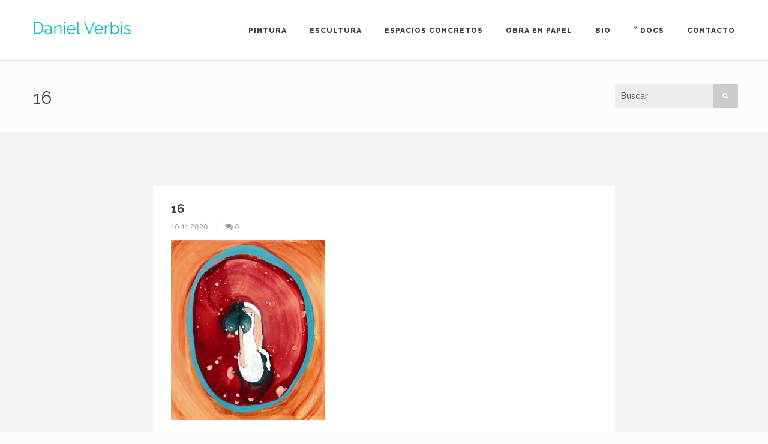

--- FILE ---
content_type: text/html; charset=UTF-8
request_url: https://danielverbis.es/16
body_size: 6822
content:
<!DOCTYPE html>
<html lang="es">

<head>
	<meta charset="UTF-8">
	<meta name="viewport" content="width=device-width, initial-scale=1.0">
	<link rel="pingback" href="https://danielverbis.es/xmlrpc.php" />
	<title>16 | Daniel Verbis | Official Website | Pintura Escultura Textos de Artista</title>

<!-- All In One SEO Pack 3.7.1ob_start_detected [-1,-1] -->
<link rel="canonical" href="https://danielverbis.es/16" />
<!-- All In One SEO Pack -->
<link rel='dns-prefetch' href='//maps-api-ssl.google.com' />
<link rel='dns-prefetch' href='//fonts.googleapis.com' />
<link rel='dns-prefetch' href='//s.w.org' />
<link rel="alternate" type="application/rss+xml" title="Daniel Verbis | Official Website | Pintura Escultura Textos de Artista &raquo; Feed" href="https://danielverbis.es/feed" />
<link rel="alternate" type="application/rss+xml" title="Daniel Verbis | Official Website | Pintura Escultura Textos de Artista &raquo; Feed de los comentarios" href="https://danielverbis.es/comments/feed" />
<link rel="alternate" type="application/rss+xml" title="Daniel Verbis | Official Website | Pintura Escultura Textos de Artista &raquo; Comentario 16 del feed" href="https://danielverbis.es/feed/?attachment_id=1260" />
		<script type="text/javascript">
			window._wpemojiSettings = {"baseUrl":"https:\/\/s.w.org\/images\/core\/emoji\/13.0.0\/72x72\/","ext":".png","svgUrl":"https:\/\/s.w.org\/images\/core\/emoji\/13.0.0\/svg\/","svgExt":".svg","source":{"concatemoji":"https:\/\/danielverbis.es\/wp-includes\/js\/wp-emoji-release.min.js?ver=5.5.17"}};
			!function(e,a,t){var n,r,o,i=a.createElement("canvas"),p=i.getContext&&i.getContext("2d");function s(e,t){var a=String.fromCharCode;p.clearRect(0,0,i.width,i.height),p.fillText(a.apply(this,e),0,0);e=i.toDataURL();return p.clearRect(0,0,i.width,i.height),p.fillText(a.apply(this,t),0,0),e===i.toDataURL()}function c(e){var t=a.createElement("script");t.src=e,t.defer=t.type="text/javascript",a.getElementsByTagName("head")[0].appendChild(t)}for(o=Array("flag","emoji"),t.supports={everything:!0,everythingExceptFlag:!0},r=0;r<o.length;r++)t.supports[o[r]]=function(e){if(!p||!p.fillText)return!1;switch(p.textBaseline="top",p.font="600 32px Arial",e){case"flag":return s([127987,65039,8205,9895,65039],[127987,65039,8203,9895,65039])?!1:!s([55356,56826,55356,56819],[55356,56826,8203,55356,56819])&&!s([55356,57332,56128,56423,56128,56418,56128,56421,56128,56430,56128,56423,56128,56447],[55356,57332,8203,56128,56423,8203,56128,56418,8203,56128,56421,8203,56128,56430,8203,56128,56423,8203,56128,56447]);case"emoji":return!s([55357,56424,8205,55356,57212],[55357,56424,8203,55356,57212])}return!1}(o[r]),t.supports.everything=t.supports.everything&&t.supports[o[r]],"flag"!==o[r]&&(t.supports.everythingExceptFlag=t.supports.everythingExceptFlag&&t.supports[o[r]]);t.supports.everythingExceptFlag=t.supports.everythingExceptFlag&&!t.supports.flag,t.DOMReady=!1,t.readyCallback=function(){t.DOMReady=!0},t.supports.everything||(n=function(){t.readyCallback()},a.addEventListener?(a.addEventListener("DOMContentLoaded",n,!1),e.addEventListener("load",n,!1)):(e.attachEvent("onload",n),a.attachEvent("onreadystatechange",function(){"complete"===a.readyState&&t.readyCallback()})),(n=t.source||{}).concatemoji?c(n.concatemoji):n.wpemoji&&n.twemoji&&(c(n.twemoji),c(n.wpemoji)))}(window,document,window._wpemojiSettings);
		</script>
		<style type="text/css">
img.wp-smiley,
img.emoji {
	display: inline !important;
	border: none !important;
	box-shadow: none !important;
	height: 1em !important;
	width: 1em !important;
	margin: 0 .07em !important;
	vertical-align: -0.1em !important;
	background: none !important;
	padding: 0 !important;
}
</style>
	<link rel='stylesheet' id='wp-block-library-css'  href='https://danielverbis.es/wp-includes/css/dist/block-library/style.min.css?ver=5.5.17' type='text/css' media='all' />
<link rel='stylesheet' id='wp-block-library-theme-css'  href='https://danielverbis.es/wp-includes/css/dist/block-library/theme.min.css?ver=5.5.17' type='text/css' media='all' />
<link rel='stylesheet' id='contact-form-7-css'  href='https://danielverbis.es/wp-content/plugins/contact-form-7/includes/css/styles.css?ver=5.2.2' type='text/css' media='all' />
<link rel='stylesheet' id='rs-plugin-settings-css'  href='https://danielverbis.es/wp-content/plugins/revslider/public/assets/css/rs6.css?ver=6.2.22' type='text/css' media='all' />
<style id='rs-plugin-settings-inline-css' type='text/css'>
#rs-demo-id {}
</style>
<link rel='stylesheet' id='ebor-body-font-css'  href='//fonts.googleapis.com/css?family=Raleway%3A400%2C300%2C500%2C600%2C700%2C800%2C900&#038;ver=1.0.20' type='text/css' media='all' />
<link rel='stylesheet' id='bootstrap-css'  href='https://danielverbis.es/wp-content/themes/kwoon/style/css/bootstrap.min.css?ver=5.5.17' type='text/css' media='all' />
<link rel='stylesheet' id='ebor-plugins-css'  href='https://danielverbis.es/wp-content/themes/kwoon/style/css/plugins.css?ver=5.5.17' type='text/css' media='all' />
<link rel='stylesheet' id='ebor-theme-styles-css'  href='https://danielverbis.es/wp-content/uploads/wp-less/kwoon/style/css/theme-8db9b41bba.css' type='text/css' media='all' />
<link rel='stylesheet' id='ebor-style-css'  href='https://danielverbis.es/wp-content/themes/kwoon/style.css?ver=5.5.17' type='text/css' media='all' />
<style id='ebor-style-inline-css' type='text/css'>

			.navbar-brand img {
				height: 21px;
				width: auto;
			}
			#preloaderSI-NO {
  background-color: rgba(10, 10, 10, 0.0);
}

.spinnerSI-NO {
   display:none;
}

h3.main-title.text-center {
      display:none;
}

//OK.navbar.solid.light{
    background: #00c1cf;
}



.about-author{
 display:none;
}

.widget .post-list .meta em a{
 display:none;
}

.fancybox-overlay {
    background: #ffffff;
}

.fancybox-outer, .fancybox-inner {
    position: relative;
padding-top: 30px;

}

//OKTRANSPA.fancybox-overlay {
     background-color: rgba(255, 255, 255, 0.98);
}


h5 {
    font-size: 12px;
        text-align: center;
}

		
</style>
<link rel='stylesheet' id='ebor-fonts-css'  href='https://danielverbis.es/wp-content/themes/kwoon/style/type/icons.css?ver=5.5.17' type='text/css' media='all' />
<script type='text/javascript' src='https://danielverbis.es/wp-content/plugins/1and1-wordpress-assistant/js/cookies.js?ver=5.5.17' id='1and1-wp-cookies-js'></script>
<script type='text/javascript' src='https://danielverbis.es/wp-includes/js/jquery/jquery.js?ver=1.12.4-wp' id='jquery-core-js'></script>
<script type='text/javascript' src='https://danielverbis.es/wp-content/plugins/revslider/public/assets/js/rbtools.min.js?ver=6.2.22' id='tp-tools-js'></script>
<script type='text/javascript' src='https://danielverbis.es/wp-content/plugins/revslider/public/assets/js/rs6.min.js?ver=6.2.22' id='revmin-js'></script>
<link rel="https://api.w.org/" href="https://danielverbis.es/wp-json/" /><link rel="alternate" type="application/json" href="https://danielverbis.es/wp-json/wp/v2/media/1260" /><link rel="EditURI" type="application/rsd+xml" title="RSD" href="https://danielverbis.es/xmlrpc.php?rsd" />
<link rel="wlwmanifest" type="application/wlwmanifest+xml" href="https://danielverbis.es/wp-includes/wlwmanifest.xml" /> 
<meta name="generator" content="WordPress 5.5.17" />
<link rel='shortlink' href='https://danielverbis.es/?p=1260' />
<link rel="alternate" type="application/json+oembed" href="https://danielverbis.es/wp-json/oembed/1.0/embed?url=https%3A%2F%2Fdanielverbis.es%2F16" />
<link rel="alternate" type="text/xml+oembed" href="https://danielverbis.es/wp-json/oembed/1.0/embed?url=https%3A%2F%2Fdanielverbis.es%2F16&#038;format=xml" />
<meta name="generator" content="Powered by WPBakery Page Builder - drag and drop page builder for WordPress."/>
<meta name="generator" content="Powered by Slider Revolution 6.2.22 - responsive, Mobile-Friendly Slider Plugin for WordPress with comfortable drag and drop interface." />
<link rel="icon" href="https://danielverbis.es/wp-content/uploads/2020/10/cropped-favicon-1-32x32.png" sizes="32x32" />
<link rel="icon" href="https://danielverbis.es/wp-content/uploads/2020/10/cropped-favicon-1-192x192.png" sizes="192x192" />
<link rel="apple-touch-icon" href="https://danielverbis.es/wp-content/uploads/2020/10/cropped-favicon-1-180x180.png" />
<meta name="msapplication-TileImage" content="https://danielverbis.es/wp-content/uploads/2020/10/cropped-favicon-1-270x270.png" />
<script type="text/javascript">function setREVStartSize(e){
			//window.requestAnimationFrame(function() {				 
				window.RSIW = window.RSIW===undefined ? window.innerWidth : window.RSIW;	
				window.RSIH = window.RSIH===undefined ? window.innerHeight : window.RSIH;	
				try {								
					var pw = document.getElementById(e.c).parentNode.offsetWidth,
						newh;
					pw = pw===0 || isNaN(pw) ? window.RSIW : pw;
					e.tabw = e.tabw===undefined ? 0 : parseInt(e.tabw);
					e.thumbw = e.thumbw===undefined ? 0 : parseInt(e.thumbw);
					e.tabh = e.tabh===undefined ? 0 : parseInt(e.tabh);
					e.thumbh = e.thumbh===undefined ? 0 : parseInt(e.thumbh);
					e.tabhide = e.tabhide===undefined ? 0 : parseInt(e.tabhide);
					e.thumbhide = e.thumbhide===undefined ? 0 : parseInt(e.thumbhide);
					e.mh = e.mh===undefined || e.mh=="" || e.mh==="auto" ? 0 : parseInt(e.mh,0);		
					if(e.layout==="fullscreen" || e.l==="fullscreen") 						
						newh = Math.max(e.mh,window.RSIH);					
					else{					
						e.gw = Array.isArray(e.gw) ? e.gw : [e.gw];
						for (var i in e.rl) if (e.gw[i]===undefined || e.gw[i]===0) e.gw[i] = e.gw[i-1];					
						e.gh = e.el===undefined || e.el==="" || (Array.isArray(e.el) && e.el.length==0)? e.gh : e.el;
						e.gh = Array.isArray(e.gh) ? e.gh : [e.gh];
						for (var i in e.rl) if (e.gh[i]===undefined || e.gh[i]===0) e.gh[i] = e.gh[i-1];
											
						var nl = new Array(e.rl.length),
							ix = 0,						
							sl;					
						e.tabw = e.tabhide>=pw ? 0 : e.tabw;
						e.thumbw = e.thumbhide>=pw ? 0 : e.thumbw;
						e.tabh = e.tabhide>=pw ? 0 : e.tabh;
						e.thumbh = e.thumbhide>=pw ? 0 : e.thumbh;					
						for (var i in e.rl) nl[i] = e.rl[i]<window.RSIW ? 0 : e.rl[i];
						sl = nl[0];									
						for (var i in nl) if (sl>nl[i] && nl[i]>0) { sl = nl[i]; ix=i;}															
						var m = pw>(e.gw[ix]+e.tabw+e.thumbw) ? 1 : (pw-(e.tabw+e.thumbw)) / (e.gw[ix]);					
						newh =  (e.gh[ix] * m) + (e.tabh + e.thumbh);
					}				
					if(window.rs_init_css===undefined) window.rs_init_css = document.head.appendChild(document.createElement("style"));					
					document.getElementById(e.c).height = newh+"px";
					window.rs_init_css.innerHTML += "#"+e.c+"_wrapper { height: "+newh+"px }";				
				} catch(e){
					console.log("Failure at Presize of Slider:" + e)
				}					   
			//});
		  };</script>
<noscript><style> .wpb_animate_when_almost_visible { opacity: 1; }</style></noscript></head>

<body data-rsssl=1 class="attachment attachment-template-default single single-attachment postid-1260 attachmentid-1260 attachment-jpeg wpb-js-composer js-comp-ver-6.3.0 vc_responsive">

<div class="body-wrapper">

<div id="preloader">
	<div id="status">
		<div class="spinner"></div>
	</div>
</div>
<nav class="yamm navbar navbar-default default light solid" role="navigation">
	<div class="container">
	
		<div class="navbar-header">
			<div class="basic-wrapper"> 
			
				<a class="btn responsive-menu" data-toggle="collapse" data-target=".navbar-collapse"><i></i></a>
				
				<div class="navbar-brand">
					<a href="https://danielverbis.es/">
						<img 
							src="https://danielverbis.es/wp-content/uploads/2020/10/logo0021ment.png" 
							alt="" 
							data-src="https://danielverbis.es/wp-content/uploads/2020/10/logo0021ment.png" 
							data-ret="https://danielverbis.es/wp-content/uploads/2020/10/logo0021ment.png" 
							class="retina" 
						/>
					</a>
				</div>
				
			</div>
		</div>
		
		<div class="collapse navbar-collapse">
			<ul id="menu-standard-navigation" class="nav navbar-nav"><li id="menu-item-151" class="menu-item menu-item-type-post_type menu-item-object-page menu-item-151"><a href="https://danielverbis.es/pintura">Pintura</a></li>
<li id="menu-item-150" class="menu-item menu-item-type-post_type menu-item-object-page menu-item-150"><a href="https://danielverbis.es/escultura">Escultura</a></li>
<li id="menu-item-221" class="menu-item menu-item-type-post_type menu-item-object-page menu-item-221"><a href="https://danielverbis.es/espacios-concretos">Espacios Concretos</a></li>
<li id="menu-item-217" class="menu-item menu-item-type-post_type menu-item-object-page menu-item-217"><a href="https://danielverbis.es/obra-en-papel">Obra en Papel</a></li>
<li id="menu-item-99" class="menu-item menu-item-type-post_type menu-item-object-post menu-item-99"><a href="https://danielverbis.es/curriculum">Bio</a></li>
<li id="menu-item-2062" class="menu-item menu-item-type-custom menu-item-object-custom menu-item-has-children menu-item-2062 dropdown"><a href="#" data-toggle="dropdown" class="dropdown-toggle js-activated">˅ Docs</a>
<ul role="menu" class=" dropdown-menu">
	<li id="menu-item-2944" class="menu-item menu-item-type-post_type menu-item-object-page menu-item-2944"><a href="https://danielverbis.es/libros-d-verbis">Libros</a></li>
	<li id="menu-item-2060" class="menu-item menu-item-type-custom menu-item-object-custom menu-item-2060"><a href="https://danielverbis.es/portfolio/dossier-de-prensa">Dossier de Prensa</a></li>
	<li id="menu-item-1788" class="menu-item menu-item-type-post_type menu-item-object-page menu-item-1788"><a href="https://danielverbis.es/docs">Documentos</a></li>
</ul>
</li>
<li id="menu-item-49" class="menu-item menu-item-type-post_type menu-item-object-page menu-item-49"><a href="https://danielverbis.es/contacto">Contacto</a></li>
</ul>		</div>
		
	</div>
</nav>

<div class="offset"></div>	<div class="light-wrapper page-title"><div class="container inner"><h1 class="pull-left">16</h1><form class="searchform pull-right" method="get" id="searchform" action="https://danielverbis.es/">
	<input type="text" name="s" placeholder="Buscar">
	<button type="submit" class="btn"><i class="icon-search-1"></i></button>
</form>
<div class="clearfix"></div></div></div><div class="dark-wrapper"><div class="container inner">  
<div class="blog single row classic-view">

	<div class="col-md-8 col-md-offset-2 show-boxes blog-content">
	
		<div class="blog-posts text-boxes">
			<div class="post box">
				
				<h1 class="post-title">16</h1><div class="meta">

	<span class="date">
		10 11 2020	</span>
	
		
	 
		<span class="comments">
			<a href="https://danielverbis.es/16#respond"><i class="icon-chat-1"></i> 0</a>
		</span>
	
</div>				
				<div class="article-single">
					<p class="attachment"><a href='https://danielverbis.es/wp-content/uploads/2020/11/16-scaled.jpg'><img width="257" height="300" src="https://danielverbis.es/wp-content/uploads/2020/11/16-257x300.jpg" class="attachment-medium size-medium" alt="" loading="lazy" srcset="https://danielverbis.es/wp-content/uploads/2020/11/16-257x300.jpg 257w, https://danielverbis.es/wp-content/uploads/2020/11/16-877x1024.jpg 877w, https://danielverbis.es/wp-content/uploads/2020/11/16-768x897.jpg 768w, https://danielverbis.es/wp-content/uploads/2020/11/16-1315x1536.jpg 1315w, https://danielverbis.es/wp-content/uploads/2020/11/16-1753x2048.jpg 1753w, https://danielverbis.es/wp-content/uploads/2020/11/16-440x514.jpg 440w" sizes="(max-width: 257px) 100vw, 257px" /></a></p>
<div class="clearfix"></div>				</div>
				
								
			</div>
		</div>

		
<div class="box">
	<div class="about-author">

		<div class="author-image">
			<img alt='' src='https://secure.gravatar.com/avatar/484eb8b3cc2311e4dcb5039f9ab2127c?s=120&#038;d=mm&#038;r=g' srcset='https://secure.gravatar.com/avatar/484eb8b3cc2311e4dcb5039f9ab2127c?s=240&#038;d=mm&#038;r=g 2x' class='avatar avatar-120 photo' height='120' width='120' loading='lazy'/>		</div>
		
		<h3>About the author</h3>
		<p><span class="fn">Daniel</span>: </p>
		
		<div class="clearfix"></div>
	
	</div>
</div>
<div class="box">

	<h3>0 Comments</h3>
	<div id="comments">
			</div>

</div>

<div class="box">

	<div class="comment-form-wrapper">
		<h3>Would you like to share your thoughts?</h3>
		<p>Your email address will not be published. Required fields are marked *</p>
	<div id="respond" class="comment-respond">
		<h3 id="reply-title" class="comment-reply-title">Deja una respuesta <small><a rel="nofollow" id="cancel-comment-reply-link" href="/16#respond" style="display:none;">Cancel</a></small></h3><form action="https://danielverbis.es/wp-comments-post.php" method="post" id="commentform" class="comment-form" novalidate><div class="message-field">
							<textarea name="comment" placeholder="Enter your comment here..." id="comment" aria-required="true"></textarea>
							</div><div class="name-field">
		    			 <label><i class="icon-user"></i></label>
		    			 <input type="text" id="author" name="author" placeholder="Name *" value="" />
		    			 </div>
<div class="email-field">
		    			 <label><i class="icon-mail-alt"></i></label>
		    			 <input name="email" type="text" id="email" placeholder="Email *" value="" />
		    			 </div>
<div class="website-field">
		    			 <label><i class="icon-globe"></i></label>
		    			 <input name="url" type="text" id="url" placeholder="Website" value="" />
		    			 </div>
<p class="comment-form-cookies-consent"><input id="wp-comment-cookies-consent" name="wp-comment-cookies-consent" type="checkbox" value="yes" /> <label for="wp-comment-cookies-consent">Guarda mi nombre, correo electrónico y web en este navegador para la próxima vez que comente.</label></p>
<p class="form-submit"><input name="submit" type="submit" id="submit" class="submit" value="Submit" /> <input type='hidden' name='comment_post_ID' value='1260' id='comment_post_ID' />
<input type='hidden' name='comment_parent' id='comment_parent' value='0' />
</p></form>	</div><!-- #respond -->
		</div>
  
</div>	
	</div>
	
	
</div>
  
</div></div><footer class="footer inverse-wrapper">
	
		
	<div class="sub-footer">
		<div class="container">
		
			<div class="pull-left">
				<p>&copy; 2026 Daniel Verbis <a href="https://danielverbis.es/contacto"> | Contacto</a></p>
			</div>
			
			<ul class="social pull-right">
				<li>
								      <a href="https://www.facebook.com/daniel.verbis" target="_blank">
									      <i class="icon-s-facebook"></i>
								      </a>
								  </li><li>
								      <a href="https://www.instagram.com/danielverbis/" target="_blank">
									      <i class="icon-s-instagram"></i>
								      </a>
								  </li>			</ul>
			
		</div>
	</div>

</footer>


</div><!--/.body-wrapper -->

<script type='text/javascript' id='contact-form-7-js-extra'>
/* <![CDATA[ */
var wpcf7 = {"apiSettings":{"root":"https:\/\/danielverbis.es\/wp-json\/contact-form-7\/v1","namespace":"contact-form-7\/v1"}};
/* ]]> */
</script>
<script type='text/javascript' src='https://danielverbis.es/wp-content/plugins/contact-form-7/includes/js/scripts.js?ver=5.2.2' id='contact-form-7-js'></script>
<script type='text/javascript' src='https://maps-api-ssl.google.com/maps/api/js?ver=5.5.17' id='googlemapsapi-js'></script>
<script type='text/javascript' src='https://danielverbis.es/wp-content/themes/kwoon/style/js/bootstrap.min.js?ver=5.5.17' id='bootstrap-js'></script>
<script type='text/javascript' src='https://danielverbis.es/wp-content/themes/kwoon/style/js/animated-modal.js?ver=5.5.17' id='animated-modal-js'></script>
<script type='text/javascript' src='https://danielverbis.es/wp-content/themes/kwoon/style/js/bootstrap-dropdown.js?ver=5.5.17' id='bootstrap-dropdown-js'></script>
<script type='text/javascript' src='https://danielverbis.es/wp-content/themes/kwoon/style/js/dc-flicker.js?ver=5.5.17' id='dc-flicker-js'></script>
<script type='text/javascript' src='https://danielverbis.es/wp-content/themes/kwoon/style/js/easytabs.js?ver=5.5.17' id='easytabs-js'></script>
<script type='text/javascript' src='https://danielverbis.es/wp-content/themes/kwoon/style/js/fancybox.js?ver=5.5.17' id='fancybox-js'></script>
<script type='text/javascript' src='https://danielverbis.es/wp-content/themes/kwoon/style/js/fitvids.js?ver=5.5.17' id='fitvids-js'></script>
<script type='text/javascript' src='https://danielverbis.es/wp-includes/js/imagesloaded.min.js?ver=4.1.4' id='imagesloaded-js'></script>
<script type='text/javascript' src='https://danielverbis.es/wp-content/themes/kwoon/style/js/instafeed.js?ver=5.5.17' id='instafeed-js'></script>
<script type='text/javascript' src='https://danielverbis.es/wp-content/plugins/js_composer/assets/lib/bower/isotope/dist/isotope.pkgd.min.js?ver=6.3.0' id='isotope-js'></script>
<script type='text/javascript' src='https://danielverbis.es/wp-content/themes/kwoon/style/js/jribbble.js?ver=5.5.17' id='jribbble-js'></script>
<script type='text/javascript' src='https://danielverbis.es/wp-content/themes/kwoon/style/js/js-maps.js?ver=5.5.17' id='js-maps-js'></script>
<script type='text/javascript' src='https://danielverbis.es/wp-content/themes/kwoon/style/js/localscroll.js?ver=5.5.17' id='localscroll-js'></script>
<script type='text/javascript' src='https://danielverbis.es/wp-content/themes/kwoon/style/js/owl-carousel.js?ver=5.5.17' id='owl-carousel-js'></script>
<script type='text/javascript' src='https://danielverbis.es/wp-content/themes/kwoon/style/js/prettify.js?ver=5.5.17' id='prettify-js'></script>
<script type='text/javascript' src='https://danielverbis.es/wp-content/themes/kwoon/style/js/progressbar.js?ver=5.5.17' id='progressbar-js'></script>
<script type='text/javascript' src='https://danielverbis.es/wp-content/themes/kwoon/style/js/retinise.js?ver=5.5.17' id='retinise-js'></script>
<script type='text/javascript' src='https://danielverbis.es/wp-content/themes/kwoon/style/js/timecircles.js?ver=5.5.17' id='timecircles-js'></script>
<script type='text/javascript' src='https://danielverbis.es/wp-content/themes/kwoon/style/js/wow.js?ver=5.5.17' id='wow-js'></script>
<script type='text/javascript' src='https://danielverbis.es/wp-content/themes/kwoon/style/js/scripts.js?ver=5.5.17' id='ebor-scripts-js'></script>
<script type='text/javascript' src='https://danielverbis.es/wp-includes/js/comment-reply.min.js?ver=5.5.17' id='comment-reply-js'></script>
<script type='text/javascript' src='https://danielverbis.es/wp-includes/js/wp-embed.min.js?ver=5.5.17' id='wp-embed-js'></script>
</body>
</html>

--- FILE ---
content_type: text/css
request_url: https://danielverbis.es/wp-content/uploads/wp-less/kwoon/style/css/theme-8db9b41bba.css
body_size: 21331
content:
/*-------------------------------------------------------------------------------------
[TABLE OF CONTENTS]

	00. RESET
	01. GENERAL
	02. BUTTON
	03. HEADER
	04. MEGA MENU
	05. STICKY NAVBAR
	06. BOXES
	07. REVOLUTION SLIDER
	08. STEPS
	09. FEATURES
	10. FACTS
	11. PROCESS
	12. OWL CAROUSEL
	13. BLOG
	14. WIDGETS
	15. TESTIMONIALS
	16. PORTFOLIO
	17. THUMBNAIL OVERLAY
	18. BASIC GALLERY
	19. PRICING & TABLES
	20. PROGRESS BAR
	21. TABS
	22. ACCORDION / TOGGLE
	23. TOOLTIP
	24. PARALLAX
	25. FORMS
	26. COMMENTS
	27. MAILCHIMP / NEWSLETTER
	28. SOCIAL ICONS
	29. MODAL
	30. COUNTDOWN
	31. FANCYBOX
	32. DIVIDERS
	33. FONT ICON PAGES
	34. RESPONSIVE
	
	font-family: 'Raleway', sans-serif;	
	text: @text
	hover: @highlight
	headings: @headings
	meta: @meta
	light-wrapper background: @lightwrapper
	dark-wrapper background: @darkwrapper
	inverse-wrapper background: @inversewrapper	
	
-------------------------------------------------------------------------------------*/
/*-----------------------------------------------------------------------------------*/
/*	00. RESET
/*-----------------------------------------------------------------------------------*/
*,
*:before,
*:after {
  -webkit-box-sizing: border-box;
  -moz-box-sizing: border-box;
  box-sizing: border-box;
}
:focus {
  outline: 0 !important;
}
.fit-vids-style {
  display: none;
}
figure {
  margin: 0;
  padding: 0;
}
figure img {
  height: auto;
  width: 100%;
  max-width: 100%;
}
iframe {
  border: none;
}
::selection {
  background: #fefac7;
  /* Safari */
  color: #2f2f2f;
}
::-moz-selection {
  background: #fefac7;
  /* Firefox */
  color: #2f2f2f;
}
@-webkit-keyframes rotation {
  from {
    -webkit-transform: rotate(0deg);
  }
  to {
    -webkit-transform: rotate(359deg);
  }
}
@-moz-keyframes rotation {
  from {
    -moz-transform: rotate(0deg);
  }
  to {
    -moz-transform: rotate(359deg);
  }
}
@-o-keyframes rotation {
  from {
    -o-transform: rotate(0deg);
  }
  to {
    -o-transform: rotate(359deg);
  }
}
@keyframes rotation {
  from {
    transform: rotate(0deg);
  }
  to {
    transform: rotate(359deg);
  }
}
#preloader {
  position: fixed;
  top: 0;
  left: 0;
  right: 0;
  bottom: 0;
  background-color: #ffffff;
  z-index: 9999999;
}
#status {
  width: 40px;
  height: 40px;
  position: absolute;
  left: 50%;
  top: 50%;
  margin: -20px 0 0 -20px;
}
.spinner {
  height: 40px;
  width: 40px;
  position: relative;
  -webkit-animation: rotation .8s infinite linear;
  -moz-animation: rotation .8s infinite linear;
  -o-animation: rotation .8s infinite linear;
  animation: rotation .8s infinite linear;
  border-left: 3px solid rgba(204, 204, 204, 0.15);
  border-right: 3px solid rgba(204, 204, 204, 0.15);
  border-bottom: 3px solid rgba(204, 204, 204, 0.15);
  border-top: 3px solid rgba(204, 204, 204, 0.7);
  border-radius: 100%;
}
/*-----------------------------------------------------------------------------------*/
/*	01. GENERAL
/*-----------------------------------------------------------------------------------*/
body {
  overflow-x: hidden !important;
  font-size: 15px;
  font-weight: 500;
  -webkit-font-smoothing: antialiased;
  -moz-osx-font-smoothing: grayscale;
  -webkit-text-size-adjust: 100%;
  color: #606060;
  font-family: 'Raleway', sans-serif;
}
.container {
  padding-right: 0;
  padding-left: 0;
}
body,
li,
address {
  line-height: 24px;
}
input,
button,
select,
textarea {
  font-family: inherit;
  font-size: 15px;
  font-weight: normal;
}
p {
  margin: 0 0 20px;
}
a {
  color: #cccccc;
  transition: all 200ms ease-in;
}
a:hover,
a:focus {
  color: #141618;
  text-decoration: none;
}
.nocolor {
  color: #606060;
}
.nocolor:hover {
  color: #cccccc;
}
h1,
h2,
h3,
h4,
h5,
h6 {
  font-family: inherit;
  margin-top: 0;
  color: #404040;
  margin-bottom: 10px;
  font-weight: 700;
}
h2 {
  font-size: 22px;
  line-height: 28px;
}
h3 {
  font-size: 18px;
}
h4 {
  font-size: 16px;
}
h5 {
  font-size: 14px;
  line-height: 18px;
}
.post-title a {
  color: #434343;
}
.post-title a:hover {
  color: #cccccc;
}
h1.post-title,
h2.post-title {
  font-size: 20px;
  line-height: 26px;
}
.main-title {
  font-weight: 300;
  font-size: 40px;
  margin-bottom: 30px;
  text-transform: none;
}
.main-title strong {
  font-weight: 900;
}
.main-title.text-center:after {
  font-family: 'elemis';
  content: "\e600";
  display: block;
  color: #cccccc;
  font-size: 14px;
  margin-top: 25px;
  font-weight: normal;
}
.main-title.no-line:after {
  display: none !important;
}
.secondary-title {
  font-size: 20px;
  font-weight: 800;
  margin-bottom: 20px;
}
.lead {
  font-size: 20px;
  line-height: 30px;
  font-weight: normal;
}
.page-title h1 {
  font-weight: 400;
  font-size: 30px;
  margin-bottom: 0;
}
.page-title h1.pull-left {
  margin-top: 6px;
}
.page-title.bg {
  -webkit-background-size: cover;
  background-size: cover;
}
.inner {
  padding-top: 90px;
  padding-bottom: 90px;
}
.page-title .inner {
  padding-top: 40px;
  padding-bottom: 40px;
}
.light-wrapper,
body {
  background: #fcfcfc;
}
.dark-wrapper {
  background: #f3f3f3;
}
.inverse-wrapper {
  background: #262b2f;
  color: #ECECEC;
  position: relative;
}
.no-bg {
  background: none !important;
}
.inverse-wrapper h1,
.inverse-wrapper h2,
.inverse-wrapper h3,
.inverse-wrapper h4,
.inverse-wrapper h5,
.inverse-wrapper h6 {
  color: #ffffff;
}
.inverse-wrapper .main-title.text-center:after {
  color: inherit;
}
ul {
  padding: 0 0 0 18px;
}
ol {
  padding: 0 0 0 20px;
}
ul,
ol {
  margin-bottom: 15px;
}
ul.circled,
.widget_recent_entries ul,
.widget_recent_comments ul,
.widget_archive ul,
.widget_categories ul,
.widget_meta ul {
  padding: 0;
  list-style: none;
}
ul.circled li:before,
.widget_recent_entries ul li:before,
.widget_recent_comments ul li:before,
.widget_archive ul li:before,
.widget_categories ul li:before,
.widget_meta ul li:before {
  content: '●';
  margin-right: 10px;
  font-weight: normal;
  vertical-align: top;
  display: inline-block;
  color: #cccccc;
  font-size: 11px;
}
hr {
  border: 0;
  padding: 0;
  margin: 0;
  border-bottom: 2px solid #e1e1e1;
  padding-top: 90px;
  margin-bottom: 90px;
}
.thin {
  width: 80%;
  margin: 0 auto;
}
.thin2 {
  width: 70%;
  margin: 0 auto;
}
.meta span:before,
.meta em a:before {
  content: "|";
  padding: 0 10px;
}
.meta span:first-child:before {
  display: none;
}
.meta,
.more {
  color: #9a9a9a;
  font-size: 12px;
  font-weight: 500;
  text-transform: uppercase;
}
.meta a,
.more {
  color: #9a9a9a;
  text-transform: uppercase;
}
.meta a:hover,
.more:hover {
  color: #cccccc;
}
.meta.price {
  font-size: 16px;
  font-weight: 600;
}
.meta.price ins {
  text-decoration: none;
}
.meta.price del {
  color: #9a9a9a;
}
.more {
  display: inline-block;
  margin-bottom: 15px;
}
.more:after {
  content: "→";
  padding-left: 5px;
  display: inline-block;
}
.badge {
  background: #cccccc;
  width: 45px;
  height: 45px;
  max-width: 45px;
  max-height: 45px;
  border-radius: 100%;
  z-index: 3;
  display: table;
}
.badge span {
  vertical-align: middle;
  display: table-cell;
  text-transform: uppercase;
  font-size: 11px;
}
.item figure {
  position: relative;
}
.item figure .badge {
  position: absolute;
  top: 10px;
  right: 10px;
}
.badge.blue {
  background: #67b7d4;
}
.badge.pink {
  background: #ef6578;
}
.badge.green {
  background: #53cfc2;
}
.badge.yellow {
  background: #f5ae56;
}
.caption-overlay {
  position: relative;
}
.caption-overlay .caption {
  position: absolute;
  padding: 0;
  width: 100%;
  pointer-events: none;
}
.caption-overlay .caption.top-right {
  top: 20px;
  right: 20px;
}
.caption-overlay .caption.bottom-right {
  bottom: 10px;
  right: 20px;
  text-align: right;
}
.caption-overlay .caption.bottom-left {
  bottom: 10px;
  left: 20px;
}
.caption-overlay .caption.top-left {
  top: 20px;
  left: 20px;
}
.caption-overlay .caption.text-center {
  bottom: 50px;
  left: 0;
}
.caption-overlay .caption .btn {
  margin: 0;
}
.caption-overlay .caption .main-title {
  font-size: 21px;
  display: inline-block;
  margin: 0 0 10px 0;
}
.caption-overlay .caption .dark-layer {
  background: rgba(31, 33, 36, 0.6);
  padding: 10px;
  color: #ffffff;
}
.caption-overlay .caption .light-layer {
  background: rgba(255, 255, 255, 0.8);
  padding: 10px;
  color: #404040;
}
blockquote {
  border: 0;
  padding: 0;
  margin: 0;
  font-size: 15px;
  line-height: 26px;
  font-weight: normal;
}
blockquote.box {
  text-align: left;
}
footer a {
  color: inherit;
}
footer a:hover {
  color: #cccccc !important;
}
footer [class*="col-"] .widget {
  margin-top: 35px;
}
footer [class*="col-"] .widget:first-child {
  margin-top: 0;
}
footer ul.tag-list li a,
footer .tagcloud a {
  color: #e3e3e3;
  background: #242426;
}
.contact-info {
  margin: 0;
  padding: 0;
  list-style: none;
}
.contact-info i {
  margin-right: 7px;
  color: #e3e3e3;
}
footer ul.circled li:before,
.widget_recent_entries ul li:before,
.widget_recent_comments ul li:before,
.widget_archive ul li:before,
.widget_categories ul li:before,
.widget_meta ul li:before {
  color: #e3e3e3;
}
.sub-footer {
  background: #21262a;
  padding: 35px 0;
}
.sub-footer p {
  padding: 0;
  margin: 3px 0 0 0;
}
#map {
  height: 400px;
}
#map.small {
  height: 300px;
}
.dropcap {
  font-weight: 800;
  display: block;
  float: left;
  font-size: 49px;
  padding: 0;
  margin: 0;
  margin: 12px 8px 0 0;
  text-transform: uppercase;
}
.label {
  padding: .3em .65em .3em .65em;
  text-transform: uppercase;
  font-weight: 800;
}
.main-title .label {
  font-size: 10px;
  vertical-align: super;
}
.navbar .label {
  vertical-align: middle;
  font-size: 8px;
  padding: .3em .6em .3em .65em;
}
.row-no-padding {
  margin-left: 0 !important;
  margin-right: 0 !important;
}
.row-no-padding [class*="col-"] {
  padding-left: 0 !important;
  padding-right: 0 !important;
}
.col-image {
  padding: 0px;
  position: relative;
}
.col-image .bg-wrapper {
  overflow: hidden;
  position: absolute;
  height: 100%;
  padding: 0px;
  top: 0px;
}
.col-image .col-inner {
  padding-top: 90px;
  padding-bottom: 90px;
}
.bg-holder {
  position: absolute;
  top: 0px;
  left: 0px;
  width: 100%;
  height: 100%;
  background-size: cover !important;
  background-position: center center !important;
}
/*-----------------------------------------------------------------------------------*/
/*	02. BUTTON
/*-----------------------------------------------------------------------------------*/
.btn,
.vanilla-form label.custom-select span,
.tagcloud a,
input[type="submit"],
.woocommerce a.button,
.woocommerce a.button.alt,
.woocommerce input.button,
.woocommerce button,
.woocommerce #respond input#submit,
.woocommerce a.button,
.woocommerce button.button,
.woocommerce input.button,
.woocommerce #respond input#submit.alt,
.woocommerce a.button.alt,
.woocommerce button.button.alt,
.woocommerce input.button.alt,
.box + a.button {
  color: #ffffff !important;
  background: #cccccc;
  border: 0;
  margin-bottom: 10px;
  margin-right: 4px;
  font-size: 13px;
  padding: 11px 20px 10px 20px;
  font-weight: 800;
  text-shadow: none;
  text-transform: uppercase;
  transition: all 200ms ease-in;
  box-shadow: none;
  border-radius: 0;
  display: inline-block;
}
.btn.btn-square {
  padding: 8px 11px 7px !important;
}
.post-navigation .btn.btn-square {
  padding: 11px 13px 10px !important;
  margin: 0;
}
.btn-load-more + .btn-load-more {
  display: none;
}
.btn-icon i {
  margin-right: 5px;
}
.fixed-width {
  width: 170px;
}
.text-center .btn {
  margin: 0 4px;
}
.btn-border,
nav .btn-border.dark {
  background: none !important;
  border: 2px solid #ececec;
}
nav.light .btn-border.dark {
  border: 2px solid #606060;
}
.btn.btn-aqua {
  background: #28b8d8;
}
.btn.btn-blue {
  background: #cccccc;
}
.btn.btn-green {
  background: #1abb9c;
}
.btn.btn-lime {
  background: #b3c64b;
}
.btn.btn-red {
  background: #e8554e;
}
.btn.btn-orange {
  background: #ee7757;
}
.btn.btn-yellow {
  background: #f5c41a;
}
.btn.btn-purple {
  background: #9b59b6;
}
.btn.btn-pink {
  background: #d487be;
}
.btn.btn-navy {
  background: #34495e;
}
.btn.btn-gray {
  background: #95a5a6;
}
.btn.btn-brown {
  background: #937c6b;
}
.btn.btn-mint {
  background: #61bcb6;
}
.btn.btn-rose {
  background: #f56a7d;
}
.btn:hover,
.btn:focus,
.btn:active,
.btn.active,
.pagination ul > li > a:hover,
.pagination ul > li > a:focus,
.pagination ul > .active > a,
.pagination ul > .active > span,
.tagcloud a:hover,
input[type="submit"]:hover,
input[type="submit"]:focus,
.woocommerce .button:hover,
.woocommerce button:hover,
.woocommerce #respond input#submit:hover,
.woocommerce a.button:hover,
.woocommerce button.button:hover,
.woocommerce input.button:hover,
.woocommerce #respond input#submit.alt:hover,
.woocommerce a.button.alt:hover,
.woocommerce button.button.alt:hover,
.woocommerce input.button.alt:hover {
  background: #01bbd2;
  transition: all 200ms ease-in;
  box-shadow: none;
}
.btn-border:hover,
.btn-border:focus,
.btn-border:active,
.btn-border.active,
nav .btn-border.dark:hover,
nav .btn-border.dark:active,
nav .btn-border.dark:focus {
  background: #ececec !important;
  color: #434343 !important;
}
.btn-border.dark:hover,
.btn-border.dark:focus,
.btn-border.dark:active,
.btn-border.dark.active,
nav.light .btn-border.dark:hover,
nav.light .btn-border.dark:focus,
nav.light .btn-border.dark:active {
  background: #606060 !important;
  color: #ffffff !important;
}
.btn-aqua:hover,
.btn-aqua:focus,
.btn-aqua:active,
.btn-aqua.active {
  background: #00a1c4 !important;
}
.btn-blue:hover,
.btn-blue:focus,
.btn-blue:active,
.btn-blue.active {
  background: #01bbd2 !important;
}
.btn-green:hover,
.btn-green:focus,
.btn-green:active,
.btn-green.active {
  background: #17a78b !important;
}
.btn-lime:hover,
.btn-lime:focus,
.btn-lime:active,
.btn-lime.active {
  background: #9cae39 !important;
}
.btn-red:hover,
.btn-red:focus,
.btn-red:active,
.btn-red.active {
  background: #cf4c45 !important;
}
.btn-orange:hover,
.btn-orange:focus,
.btn-orange:active,
.btn-orange.active {
  background: #d96c4f !important;
}
.btn-yellow:hover,
.btn-yellow:focus,
.btn-yellow:active,
.btn-yellow.active {
  background: #f0ba00 !important;
}
.btn-purple:hover,
.btn-purple:focus,
.btn-purple:active,
.btn-purple.active {
  background: #8a4fa2 !important;
}
.btn-pink:hover,
.btn-pink:focus,
.btn-pink:active,
.btn-pink.active {
  background: #bd78a9 !important;
}
.btn-navy:hover,
.btn-navy:focus,
.btn-navy:active,
.btn-navy.active {
  background: #2c3e50 !important;
}
.btn-gray:hover,
.btn-gray:focus,
.btn-gray:active,
.btn-gray.active {
  background: #859394 !important;
}
.btn-brown:hover,
.btn-brown:focus,
.btn-brown:active,
.btn-brown.active {
  background: #7c6655 !important;
}
.btn-mint:hover,
.btn-mint:focus,
.btn-mint:active,
.btn-mint.active {
  background: #4daaa4 !important;
}
.btn-rose:hover,
.btn-rose:focus,
.btn-rose:active,
.btn-rose.active {
  background: #e3586b !important;
}
.share-links ul li .btn {
  margin: 0;
}
.share-links .share-facebook {
  background: #3d5b9b;
}
.share-links .share-facebook:hover {
  background: #334c8e !important;
}
.share-links .share-twitter {
  background: #5aa8cd;
}
.share-links .share-twitter:hover {
  background: #499ac8 !important;
}
.share-links .share-google-plus {
  background: #3b3b3b;
}
.share-links .share-google-plus:hover {
  background: #2e2e2e !important;
}
.share-links .share-pinterest {
  background: #c53942;
}
.share-links .share-pinterest:hover {
  background: #bc2d32 !important;
}
.share-links .share-linkedin {
  background: #3daccf;
}
.share-links .share-linkedin:hover {
  background: #3699b8 !important;
}
/*-----------------------------------------------------------------------------------*/
/*	03. HEADER
/*-----------------------------------------------------------------------------------*/
.navbar {
  z-index: 9998;
  border: 0;
  border-radius: 0;
  min-height: inherit;
  width: 100%;
  position: fixed;
  top: 0;
  left: 0;
  padding: 0;
  margin: 0;
  background: rgba(31, 33, 36, 0.45);
  box-shadow: none;
}
.navbar.light {
  background: rgba(255, 255, 255, 0.85);
}
.no-intro-img .navbar {
  background: #1f2124;
}
.navbar.solid,
.navbar.no-opacity {
  background: #1f2124;
}
.no-intro-img .navbar.light,
.navbar.solid.light,
.navbar.no-opacity.light {
  background: #ffffff;
}
.navbar.centered {
  background: #fcfcfc;
}
.navbar.centered .navbar-collapse {
  background: #1f2124;
}
.navbar.light {
  box-shadow: 0 1px 0 rgba(0, 0, 0, 0.1) !important;
}
.container > .navbar-header {
  margin-left: 0 !important;
  margin-right: 0 !important;
}
.landing-page .navbar-header {
  width: 100%;
}
.navbar .navbar-brand {
  padding: 0;
  height: auto;
  transition: all 200ms ease-in;
  position: relative;
  box-shadow: none;
  float: left;
  margin: 36px 0 !important;
}
.navbar .navbar-brand a {
  transition: none;
}
.navbar .navbar-collapse {
  padding-right: 0;
  padding-left: 0;
  float: right;
  box-shadow: none !important;
  border: 0 !important;
}
.navbar .navbar-nav > li {
  margin: 0 0 0 38px;
}
.navbar .navbar-nav > li > a {
  padding: 40px 0px;
  font-size: 12px;
  font-weight: 800;
  letter-spacing: 1px;
  text-transform: uppercase;
  color: #f0f0f0 !important;
  position: relative;
  top: 1px;
}
.navbar .dropdown-menu {
  padding: 0;
  margin: 0;
  min-width: 150px;
  border: none;
  background: none;
  -webkit-border-radius: 0;
  -moz-border-radius: 0;
  border-radius: 0;
  -webkit-box-shadow: none;
  -moz-box-shadow: none;
  box-shadow: none;
  border-top: 1px solid #2e3033;
}
.navbar .dropdown-menu:not(.yamm-dropdown-menu) li {
  background: #1f2124;
  border: none;
  border-top: 1px solid rgba(255, 255, 255, 0.07000000000000001);
}
.navbar.solid .dropdown-menu:not(.yamm-dropdown-menu) li,
.navbar.no-opacity .dropdown-menu:not(.yamm-dropdown-menu) li {
  background: #1f2124;
}
.navbar .dropdown-menu li:first-child {
  border: none;
}
.navbar .dropdown-menu:not(.yamm-dropdown-menu) li a {
  background: none;
  border: none;
  color: #ffffff !important;
  padding: 15px 20px 16px;
  letter-spacing: 1px;
  line-height: 1;
  font-size: 11px;
  font-weight: 800;
  text-transform: uppercase;
}
.navbar .navbar-nav > li > a:focus,
.navbar .nav > li > a:hover,
.navbar .nav > li.current > a {
  background: none;
  color: #cccccc !important;
}
.navbar .dropdown-menu li a:hover,
.navbar .dropdown-menu li a.active {
  padding: 15px 20px 16px;
  filter: none;
  line-height: 1;
  color: #cccccc !important;
}
.navbar .nav .open > a,
.navbar .nav .open > a:hover,
.navbar .nav .open > a:focus {
  background: none;
  color: #cccccc;
}
.navbar .nav > li > .dropdown-menu:after {
  display: none;
}
.navbar .dropdown-menu > li > a:hover,
.navbar .dropdown-menu > li > a:focus,
.navbar .dropdown-submenu:hover > a,
.navbar .dropdown-submenu:focus > a,
.navbar .dropdown-menu > .active > a,
.navbar .dropdown-menu > .active > a:hover,
.navbar .dropdown-menu > .active > a:focus {
  background: none;
  filter: progid:DXImageTransform.Microsoft.gradient(enabled=false);
  color: #cccccc;
}
.caret {
  border-top: 4px solid;
}
.navbar.fixed .dropdown-menu:not(.yamm-dropdown-menu) li {
  background: rgba(31, 33, 36, 0.95);
}
.btn.responsive-menu {
  padding: 7px 0 0 0;
  width: 36px;
  height: 36px;
  margin: 0;
  display: none;
  text-align: center;
  font-size: 15px;
}
.btn.responsive-menu i {
  margin: 0;
}
.btn.responsive-menu i:before {
  content: '\f0c9';
  font-family: 'fontello';
  display: inline-block;
  font-style: normal;
  font-weight: normal;
  margin-right: 0;
  text-align: center;
}
.btn.responsive-menu.opn i:before {
  content: '\e819';
}
.navbar .top-bar {
  border-bottom: 1px solid rgba(255, 255, 255, 0.07000000000000001);
  color: #ececec;
  display: none;
}
.navbar.light .top-bar {
  color: #606060;
}
.navbar .top-bar ul {
  margin: 0;
  padding: 0;
  list-style: none;
  border-left: 1px solid rgba(255, 255, 255, 0.07000000000000001);
}
.navbar .top-bar ul li {
  display: inline-block;
  border-right: 1px solid rgba(255, 255, 255, 0.07000000000000001);
  padding: 10px 15px;
  margin: 0;
}
.navbar.light .top-bar,
.navbar.light .top-bar ul,
.navbar.light .top-bar ul li {
  border-color: #e1e1e1;
}
.navbar .top-bar ul.social li {
  padding: 0;
}
.navbar .top-bar ul.social li a {
  padding: 9px 15px;
}
.navbar .top-bar a {
  color: inherit;
}
.navbar .top-bar a:hover {
  color: #cccccc;
}
.navbar .social {
  margin: 35px 0 0 0;
}
.navbar ul li a .label {
  margin-left: 5px;
}
.navbar li.menu-icon a i.btn-border {
  padding: 8px 10px;
  font-size: 14px;
}
.navbar li.menu-icon span {
  display: none;
}
/*-----------------------------------------------------------------------------------*/
/*	04. MEGA MENU
/*-----------------------------------------------------------------------------------*/
.yamm .nav,
.yamm .dropup,
.yamm .dropdown,
.yamm .collapse {
  position: static;
}
.yamm .navbar-inner,
.yamm .container {
  position: relative;
}
.yamm .dropdown-menu {
  left: auto;
}
.yamm .dropdown-menu > li {
  display: block;
}
.yamm .yamm-dropdown-menu li {
  border: 0;
  padding: 2px 0;
  background: none;
}
.yamm .yamm-dropdown-menu li a {
  padding: 0;
}
.yamm .yamm-dropdown-menu li a:hover {
  padding: 0;
}
.yamm .nav.pull-right .dropdown-menu {
  right: 0;
}
.yamm .yamm-content {
  margin-top: -2px;
  padding: 30px;
  *zoom: 1;
  color: #ececec;
  background: #1f2124;
}
.navbar.solid.yamm:not(.fixed) .yamm-content,
.navbar.no-opacity.yamm:not(.fixed) .yamm-content {
  background: #1f2124;
}
.navbar.fixed .yamm-content {
  background: rgba(31, 33, 36, 0.95);
}
.yamm .yamm-content:before,
.yamm .yamm-content:after {
  display: table;
  content: "";
  line-height: 0;
}
.yamm .yamm-content:after {
  clear: both;
}
.yamm.navbar .nav > li > .dropdown-menu:after,
.yamm.navbar .nav > li > .dropdown-menu:before {
  display: none;
}
.yamm .yamm-content img {
  width: 100%;
}
.yamm .yamm-content a {
  color: #ececec;
}
.yamm .yamm-content h1,
.yamm .yamm-content h2,
.yamm .yamm-content h3,
.yamm .yamm-content h4,
.yamm .yamm-content h5,
.yamm .yamm-content h6 {
  color: #ffffff;
}
.yamm .yamm-content h4 {
  margin-bottom: 15px;
}
.yamm .yamm-content a:hover {
  color: #cccccc;
}
.yamm .dropdown.yamm-fullwidth .dropdown-menu {
  width: 100%;
  left: 0;
  right: 0;
}
/*-----------------------------------------------------------------------------------*/
/*	05. STICKY NAVBAR
/*-----------------------------------------------------------------------------------*/
.offset {
  display: block;
}
.offset {
  padding-top: 100px;
}
.offset2 {
  padding-top: 145px;
}
.offset3 {
  padding-top: 159px;
}
.navbar.default {
  width: 100%;
  position: absolute;
}
.navbar.fixed {
  position: fixed;
  padding: 0;
  margin: 0;
  width: 100%;
  background: rgba(31, 33, 36, 0.95) !important;
  box-shadow: none;
}
.navbar.fixed.light {
  background: rgba(255, 255, 255, 0.95) !important;
  box-shadow: 0 0px 2px rgba(0, 0, 0, 0.15);
}
.navbar.fixed .navbar-brand {
  padding: 0;
  margin: 20px 0 !important;
}
.navbar.fixed .top-bar {
  display: none;
}
/*-----------------------------------------------------------------------------------*/
/*	06. BOXES
/*-----------------------------------------------------------------------------------*/
.box {
  background: #ffffff;
  padding: 25px 30px;
  box-shadow: 0 2px 0 rgba(0, 0, 0, 0.08);
  transition: all 200ms ease-in;
}
.box.dark-layer {
  background: rgba(31, 33, 36, 0.45) !important;
  box-shadow: none;
}
.box.jumbo {
  padding: 70px !important;
  margin: 90px 0 !important;
}
.construction .logo {
  margin-bottom: 30px;
}
.box-color {
  padding: 35px 30px 10px 30px;
  color: #ffffff !important;
  position: relative;
}
.row-no-padding .box-color {
  padding-top: 65px;
  padding-bottom: 60px;
}
.box-color h4,
.box-color [class*="icon-"] {
  color: inherit;
}
.box-color.blue {
  background: #67b7d4;
}
.box-color.pink {
  background: #ef6578;
}
.box-color.green {
  background: #53cfc2;
}
.box-color.yellow {
  background: #f5ae56;
}
.box-color::before,
.box-color::after {
  position: absolute;
  top: 10px;
  right: 10px;
  bottom: 10px;
  left: 10px;
  content: '';
  opacity: 0;
  -webkit-transition: opacity 0.5s, -webkit-transform 0.5s;
  transition: opacity 0.5s, transform 0.5s;
  pointer-events: none;
}
.row-no-padding .box-color::before,
.row-no-padding .box-color::after {
  right: 10px;
  left: 10px;
}
.box-color::before {
  border-top: 1px solid rgba(255, 255, 255, 0.6);
  border-bottom: 1px solid rgba(255, 255, 255, 0.6);
  -webkit-transform: scale(0, 1);
  transform: scale(0, 1);
}
.box-color::after {
  border-right: 1px solid rgba(255, 255, 255, 0.6);
  border-left: 1px solid rgba(255, 255, 255, 0.6);
  -webkit-transform: scale(1, 0);
  transform: scale(1, 0);
}
.box-color:hover::before,
.box-color:hover::after {
  opacity: 1;
  -webkit-transform: scale(1);
  transform: scale(1);
}
/*-----------------------------------------------------------------------------------*/
/*	07. REVOLUTION SLIDER
/*-----------------------------------------------------------------------------------*/
.tp-leftarrow.default,
.tp-rightarrow.default,
.rev_slider .tp-leftarrow.hesperiden.tparrows,
.rev_slider .tp-rightarrow.hesperiden.tparrows {
  z-index: 100;
  cursor: pointer;
  position: absolute;
  top: 50% !important;
  -webkit-transition: all 200ms ease-in;
  -o-transition: all 200ms ease-in;
  -moz-transition: all 200ms ease-in;
  color: #f7f7f7;
  padding: 0;
  width: 45px;
  height: 80px;
  line-height: 77px;
  text-align: center;
  font-size: 25px;
  background: rgba(0, 0, 0, 0.2);
  border-radius: 0;
}
.tparrows:before,
.rev_slider .tparrows.hesperiden:before {
  font-family: 'budicon';
  font-style: normal;
  font-weight: normal;
  speak: none;
  display: inline-block;
  text-decoration: inherit;
  text-align: center;
  vertical-align: middle;
}
.tp-leftarrow.default:before,
.rev_slider .tp-leftarrow.tparrows.hesperiden:before {
  content: '\e00c';
  left: 0;
  margin-left: -5px;
}
.tp-rightarrow.default:before,
.rev_slider .tp-rightarrow.tparrows.hesperiden:before {
  content: '\e010';
  margin-right: -5px;
}
.tparrows:hover,
.rev_slider .tparrows.hesperiden:hover {
  background: rgba(0, 0, 0, 0.3);
}
.tp-bullets,
.hesperiden.tp-bullets {
  bottom: 30px !important;
  top: auto;
}
.tp-bullets.simplebullets.round .bullet,
.tp-bullets.hesperiden .tp-bullet {
  width: 12px;
  height: 12px;
  margin-left: 4px;
  -webkit-transition: all 200ms ease-in;
  -o-transition: all 200ms ease-in;
  -moz-transition: all 200ms ease-in;
  background: none;
  background: rgba(0, 0, 0, 0.3);
  display: inline-block;
  cursor: pointer;
  border: none;
  border-radius: 0;
}
.tp-bullets.simplebullets.round .bullet.selected,
.tp-bullets.simplebullets.round .bullet:hover,
.tp-bullets.hesperiden .tp-bullet.selected,
.tp-bullets.hesperiden .tp-bullet:hover {
  background: rgba(0, 0, 0, 0.5);
}
.tp-bullets.hidebullets,
.tp-bullets.hesperiden.hidebullets {
  -ms-filter: "progid:DXImageTransform.Microsoft.Alpha(Opacity=0)";
  -moz-opacity: 0;
  -khtml-opacity: 0;
  opacity: 0;
}
.tp-loader.spinner0 {
  background: none !important;
  height: 40px;
  width: 40px;
  -webkit-animation: rotation .8s infinite linear;
  -moz-animation: rotation .8s infinite linear;
  -o-animation: rotation .8s infinite linear;
  animation: rotation .8s infinite linear;
  border-left: 3px solid rgba(204, 204, 204, 0.15);
  border-right: 3px solid rgba(204, 204, 204, 0.15);
  border-bottom: 3px solid rgba(204, 204, 204, 0.15);
  border-top: 3px solid rgba(204, 204, 204, 0.7);
  border-radius: 100%;
  margin: -20px -20px;
  top: 50%;
  left: 50%;
  z-index: 1000;
  position: absolute;
  box-shadow: none;
  -webkit-box-shadow: none;
}
.tp-bannertimer {
  width: 100%;
  height: 10px;
  background: url(@{themeurl}/style/images/timer.png);
  position: absolute;
  z-index: 200;
}
.tp-dottedoverlay.twoxtwo {
  background: rgba(38, 39, 42, 0.4);
}
.tparrows .tp-arr-allwrapper {
  display: none;
}
/*-----------------------------------------------------------------------------------*/
/*	08. STEPS
/*-----------------------------------------------------------------------------------*/
.steps .icon {
  font-size: 45px;
  margin-bottom: 25px;
  color: #cccccc;
}
body,
.vc_row {
  counter-reset: stepsNum;
}
.steps i {
  color: inherit;
}
.steps .steps-item {
  border: 2px solid #e1e1e1;
  padding: 50px 20px 25px;
  transition: all 200ms ease-in;
  position: relative;
}
.steps-item {
  counter-increment: stepsNum;
}
.steps .steps-item .number {
  background: #cccccc;
  color: #ffffff;
  width: 46px;
  height: 46px;
  display: inline-block;
  vertical-align: middle;
  border-radius: 100%;
  position: absolute;
  top: -23px;
  left: 50%;
  margin-left: -23px;
  display: table;
}
.steps .steps-item .number:before {
  content: counter(stepsNum, lower-roman);
  font-size: 16px;
  line-height: 1;
  font-weight: 600;
  display: table-cell;
  vertical-align: middle;
}
.steps .steps-item:hover {
  border-color: #cccccc;
}
.steps2 {
  counter-reset: steps2Num;
}
.steps2 .steps-item {
  counter-increment: steps2Num;
}
.steps2 .steps-item .number {
  position: absolute;
  top: 10px;
  left: 15px;
}
.steps2 .steps-item .number:before {
  content: counter(steps2Num);
  font-size: 20px;
  font-weight: bold;
  color: #e1e1e1;
}
.steps2 .icon {
  margin-bottom: 20px;
  height: 55px;
}
.steps2 .box {
  padding: 35px 30px 10px 30px !important;
}
/*-----------------------------------------------------------------------------------*/
/*	09. FEATURES
/*-----------------------------------------------------------------------------------*/
.feature {
  padding: 0 0 0 60px;
  position: relative;
  margin-bottom: 40px;
}
.feature .icon {
  position: absolute;
  left: 0;
  color: #cccccc;
  font-size: 40px;
}
.feature.flat-icon {
  padding: 0 0 0 70px;
}
/*-----------------------------------------------------------------------------------*/
/*	10. FACTS
/*-----------------------------------------------------------------------------------*/
.icon-large {
  font-size: 55px;
  margin-bottom: 20px;
  color: #cccccc;
}
.facts h2 {
  font-size: 35px;
}
/*-----------------------------------------------------------------------------------*/
/*	11. PROCESS
/*-----------------------------------------------------------------------------------*/
.process .content {
  padding: 50px 50px 50px 130px;
  position: relative;
}
.process .content .icon {
  position: absolute;
  left: 50px;
}
.process .border-top {
  border-top: 2px solid #e1e1e1;
}
.process .border-bottom {
  border-bottom: 2px solid #e1e1e1;
}
.process .border-right {
  border-right: 2px solid #e1e1e1;
}
.process .border-left {
  border-left: 2px solid #e1e1e1;
}
.row-full-height {
  height: 100%;
}
.row-same-height {
  display: table;
  width: 100%;
  /* fix overflow */
  table-layout: fixed;
}
.col-xs-height {
  display: table-cell;
  float: none !important;
}
/*-----------------------------------------------------------------------------------*/
/* 	12. OWL CAROUSEL
/*-----------------------------------------------------------------------------------*/
.carousel-boxed .owl-item .item,
.carousel-boxed2 .owl-item .item,
.carousel-boxed3 .owl-item .item {
  padding-bottom: 3px;
}
.owl-item .item:hover .box {
  box-shadow: 0 2px 0 #cccccc;
}
.owl-carousel {
  position: relative;
}
.owl-controls .owl-nav {
  position: absolute;
  top: 50%;
  margin-top: -25px;
  width: 100%;
}
.carousel.shop .owl-nav {
  margin: 0;
  top: 174px;
}
.carousel.portfolio .owl-nav {
  margin: 0;
  top: 100px;
}
.carousel.blog .owl-nav {
  margin: 0;
  top: 92px;
}
.carousel.team .owl-nav {
  margin: 0;
  top: 99px;
}
.owl-carousel .owl-item .steps-item .icon img {
  width: auto;
  margin: 0 auto;
  max-height: 100%;
}
.owl-nav .owl-prev,
.owl-nav .owl-next {
  z-index: 100;
  cursor: pointer;
  position: absolute;
  transition: all 200ms ease-in;
  background: rgba(0, 0, 0, 0.45);
  color: #f7f7f7;
  line-height: 1;
  font-size: 20px;
  padding: 15px 10px;
  width: auto;
  height: auto;
  opacity: 0;
}
.basic-slider:hover .owl-nav .owl-prev,
.basic-slider:hover .owl-nav .owl-next {
  opacity: 1;
}
.owl-nav .owl-prev:before,
.owl-nav .owl-next:before {
  font-family: 'fontello';
  font-style: normal;
  font-weight: normal;
  speak: none;
  display: inline-block;
  text-decoration: inherit;
  text-align: center;
}
.owl-carousel .owl-nav .owl-prev {
  left: 0;
}
.owl-carousel .owl-nav .owl-next {
  left: auto;
  right: 0;
}
.owl-nav .owl-prev:before {
  content: '\e765';
  margin-left: -1px;
}
.owl-nav .owl-next:before {
  content: '\e766';
  margin-right: -1px;
}
.owl-nav .owl-prev:hover,
.owl-nav .owl-next:hover {
  background: rgba(0, 0, 0, 0.65);
}
.owl-carousel .box .post-title {
  margin-bottom: 5px !important;
}
.carousel.blog .item .box {
  padding-bottom: 5px;
}
.carousel.blog .item .box .meta {
  margin-bottom: 10px;
}
figure .link-out {
  position: absolute;
  right: 10px;
  bottom: 10px;
  background: rgba(0, 0, 0, 0.45);
  color: #f7f7f7;
  line-height: 1;
  padding: 10px;
  font-weight: 300;
  opacity: 0;
}
figure:hover .link-out {
  opacity: 1;
}
figure .link-out:hover {
  background: rgba(0, 0, 0, 0.7);
  color: #f7f7f7;
}
/*-----------------------------------------------------------------------------------*/
/* 	13. BLOG
/*-----------------------------------------------------------------------------------*/
.grid-view-img:not(.blog-carousel-wrapper) {
  margin-bottom: -10px;
  margin-right: -10px;
}
.isotope .post-grid {
  margin-bottom: 10px;
  width: 33.33339%;
  float: left;
  padding-right: 10px;
}
.post-grid .post {
  position: relative;
  display: block;
  overflow: hidden;
}
.post-grid .post .content {
  position: absolute;
  bottom: 0;
  left: 0;
  padding: 20px 25px;
  z-index: 3;
}
.blog-carousel-wrapper .post-grid .post .content {
  padding: 30px 40px;
}
.post-grid .post figure a:after {
  content: "";
  display: block;
  width: 100%;
  height: 100%;
  top: 0;
  left: 0;
  position: absolute;
  z-index: 2;
  background: #222;
  background: rgba(38, 39, 42, 0.6);
  transition: all 200ms ease-in;
}
.post-grid .post figure a:hover:after {
  background: rgba(38, 39, 42, 0.4);
}
.post-grid .post .content .post-title,
.post-grid .post .content .meta,
.post-grid .post .content a {
  color: #ffffff !important;
}
.list-view {
  margin-bottom: -30x;
}
.list-view .post {
  margin-bottom: 30px;
}
.list-view .post-title {
  margin-bottom: 5px;
}
.list-view .meta {
  margin-bottom: 10px;
}
.text-boxes figure {
  margin: 0 0 20px 0;
}
.text-boxes .box figure.main,
.text-boxes .box .blog-slider-wrapper.main {
  margin: -25px -30px 25px -30px;
}
.classic-view figure,
.classic-view .blog-slider-wrapper {
  margin-bottom: 25px;
}
.text-boxes .box {
  padding-bottom: 5px;
}
.single .text-boxes .box {
  padding-bottom: 25px;
}
.single .blog-content .box {
  margin-bottom: 40px;
}
.text-boxes .meta,
.classic-view .meta {
  margin-bottom: 10px;
}
.text-boxes .post-title {
  margin-bottom: 5px !important;
}
.text-boxes .grid-view-post .post {
  margin-bottom: 30px;
}
.text-boxes .grid-view-post .post.box {
  margin-bottom: 30px;
}
.classic-view .post {
  margin-bottom: 30px;
}
.classic-view.no-sidebar {
  margin: 0 auto;
  width: 770px;
}
.classic-view figure {
  margin-bottom: 25px;
}
.classic-view .related figure {
  margin-bottom: 20px;
}
.classic-view .related {
  margin-bottom: -30px;
}
.format-chat ul {
  list-style: none;
  padding: 0;
  margin: 0 0 15px 0;
}
.format-chat ul li {
  margin-bottom: 5px;
}
.format-chat ul li strong {
  color: #404040;
}
.format-link .post-title a:after {
  display: inline-block;
  content: "→";
  padding-left: 10px;
}
.post-types hr {
  margin-left: 80px;
}
.post-types .post {
  padding: 0 0 0 80px;
  position: relative;
}
.post-types .date-wrapper {
  text-align: center;
  display: table;
  position: absolute;
  background: #cccccc;
  left: 0;
  top: 0;
}
.post-types .date-wrapper .date {
  display: table-cell;
  vertical-align: middle;
  width: 60px;
  height: 60px;
  font-weight: bold;
  color: #ffffff;
  line-height: 1;
  text-transform: uppercase;
}
.post-types .date-wrapper .date .day {
  font-size: 20px;
  margin-bottom: 3px;
  display: block;
}
.post-types .date-wrapper .date .month {
  font-size: 12px;
  display: block;
}
.post-types .post .format-wrapper {
  position: absolute;
  background: #cccccc;
  left: 20px;
  top: 70px;
  width: 40px;
  height: 40px;
  text-align: center;
  color: #ffffff;
  display: table;
}
.post-types .format-wrapper i {
  display: table-cell;
  vertical-align: middle;
  line-height: 1;
}
.format-gallery .format-wrapper,
.format-gallery .date-wrapper {
  background: #67b7d4 !important;
}
.format-standard .format-wrapper,
.format-standard .date-wrapper {
  background: #ef6578 !important;
}
.format-image .format-wrapper,
.format-image .date-wrapper {
  background: #53cfc2 !important;
}
.format-quote .format-wrapper,
.format-quote .date-wrapper {
  background: #f5ae56 !important;
}
.format-audio .format-wrapper,
.format-audio .date-wrapper {
  background: #a47ad9 !important;
}
.format-video .format-wrapper,
.format-video .date-wrapper {
  background: #e187bc !important;
}
.format-chat .format-wrapper,
.format-chat .date-wrapper {
  background: #f57b56 !important;
}
.format-link .format-wrapper,
.format-link .date-wrapper {
  background: #a5c371 !important;
}
.pagination {
  display: block;
  margin: 0;
}
.pagination ul {
  -webkit-box-shadow: none;
  -moz-box-shadow: none;
  box-shadow: none;
  list-style: none;
  padding: 0;
  margin: 0;
}
.pagination ul > li {
  display: inline-block;
}
.pagination ul > li > a,
.pagination ul > li > span {
  float: none;
}
.pagination ul > .active > a span {
  border-bottom: 1px solid #ffffff;
  padding-bottom: 1px;
}
.about-author {
  position: relative;
  padding: 0 0 0 180px;
}
.about-author .author-image {
  position: absolute;
  top: 0;
  left: 0;
}
.blog-posts hr {
  padding-top: 10px;
  margin-bottom: 70px;
}
/*-----------------------------------------------------------------------------------*/
/* 	14. WIDGETS
/*-----------------------------------------------------------------------------------*/
.sidebox {
  margin-top: 50px;
  display: block;
}
.sidebox:first-child {
  margin: 0;
}
.sidebox a {
  color: inherit;
}
.sidebox a:hover {
  color: #cccccc;
}
.sidebar {
  padding-left: 35px !important;
}
.widget-title {
  margin-bottom: 20px !important;
}
.widget .post-list {
  padding: 0;
  margin: 0;
}
.widget .post-list:after {
  content: '';
  display: block;
  height: 0;
  clear: both;
  visibility: hidden;
}
.widget .post-list li {
  clear: both;
  margin-bottom: 15px;
  display: block;
  overflow: hidden;
}
.widget .post-list h5 {
  margin: 0;
  color: inherit;
  font-weight: bold;
  margin-bottom: 5px;
}
.widget .post-list h5 a {
  color: #404040;
  text-transform: none !important;
}
.widget .post-list h5 a:hover {
  color: #cccccc;
}
footer .widget .post-list h5 a {
  color: #ececec;
}
.widget .post-list .icon-overlay {
  float: left;
  width: 70px;
  height: 70px;
}
.widget .post-list .meta {
  margin-left: 85px;
  margin-bottom: 0;
}
.widget .post-list .meta em {
  color: #9a9a9a;
  font-weight: 500;
  margin-bottom: 10px;
  font-style: normal;
}
.widget .post-list .meta em a {
  color: #9a9a9a;
}
.widget .post-list .meta em a:hover {
  color: #cccccc;
}
.widget .list {
  list-style: none;
  margin: 0;
}
ul.tag-list,
.tagcloud {
  padding: 0;
  margin: 0;
  list-style: none;
}
ul.tag-list li {
  padding: 0;
  margin: 0;
  display: inline-block;
  background: none;
}
ul.tag-list li a,
.tagcloud a {
  padding-left: 26px !important;
  margin: 0 2px 6px 0;
  position: relative;
  font-size: 12px !important;
}
ul.tag-list li a:before,
.tagcloud a:before {
  background: #eeeeee;
  width: 6px;
  height: 6px;
  content: "";
  display: inline-block;
  border-radius: 100%;
  position: absolute;
  top: 50%;
  left: 10px;
  margin-top: -3px;
}
ul.tag-list li a:hover,
.tagcloud a:hover {
  text-decoration: none;
}
footer ul.tag-list li a foooter .tagcloud a {
  background: rgba(0, 0, 0, 0.25) !important;
}
footer ul.tag-list li a:before,
footer .tagcloud a:before {
  background: #262b2f;
}
footer ul.tag-list li a:hover,
footer .tagcloud a:hover {
  background: #cccccc !important;
  color: #ffffff !important;
}
/*-----------------------------------------------------------------------------------*/
/*	15. TESTIMONIALS
/*-----------------------------------------------------------------------------------*/
.testimonials .quote {
  padding: 0 0 0 150px;
  position: relative;
}
.testimonials .quote.right {
  padding: 0 150px 0 0;
  position: relative;
}
.testimonials .quote .icon {
  position: absolute;
  top: 0;
  left: 0;
}
.testimonials .quote.right .icon {
  right: 0;
  left: auto;
}
.quote .author {
  margin: 10px 0 0 0;
}
.testimonials3 .quote .author {
  margin-top: 30px;
}
.quote .author h5 {
  margin-bottom: 0;
  text-transform: uppercase;
}
.testimonials3 .quote .author h5 {
  margin-top: 20px;
}
.testimonials .quote img {
  width: 85px;
  height: auto;
  border-radius: 100%;
}
.testimonials .quote .box:before {
  content: "";
  display: block;
  position: absolute;
  top: 20px;
  left: 140px;
  width: 0;
  height: 0;
  border-top: 10px solid transparent;
  border-bottom: 10px solid transparent;
  border-right: 10px solid #ffffff;
}
.testimonials .quote.right .box:before {
  left: auto;
  right: 140px;
  border-right: 0;
  border-top: 10px solid transparent;
  border-bottom: 10px solid transparent;
  border-left: 10px solid #ffffff;
}
.testimonials2 {
  padding: 0 0 100px 0;
}
.testimonials2 .quote {
  position: relative;
  border: 2px solid #e1e1e1;
  padding: 20px 20px 60px 20px;
  text-align: center;
  transition: all 200ms ease-in;
}
.testimonials2 .quote:hover {
  border: 2px solid #cccccc;
}
.testimonials2 .quote .icon {
  position: absolute;
  bottom: 60px;
  left: 50%;
  margin-left: -40px;
}
.testimonials2 .quote .icon img,
.testimonials3 .quote .icon img {
  width: 80px;
  height: auto;
  border-radius: 100%;
}
.testimonials2 .author {
  position: absolute;
  bottom: -100px;
  left: 0;
  width: 100%;
  text-align: center;
}
blockquote p:before {
  font-family: 'fontello';
  content: '\275e';
  -webkit-transform: rotate(180deg);
  -moz-transform: rotate(180deg);
  -o-transform: rotate(180deg);
  font-size: 25px;
  float: left;
  margin-right: 10px;
  display: inline-block;
  color: #bfbfbf;
}
blockquote small {
  text-transform: uppercase;
}
.text-boxes blockquote {
  margin-bottom: 15px;
}
.testimonials2 blockquote p:before {
  float: none;
  display: block;
}
.testimonials3 .author img {
  margin: 0 auto;
}
.testimonials3 blockquote p {
  font-size: 20px;
  line-height: 30px;
}
.testimonials3 blockquote p:before {
  float: none;
  display: block;
  margin-bottom: 30px;
  font-size: 40px;
}
/*-----------------------------------------------------------------------------------*/
/* 	16. PORTFOLIO
/*-----------------------------------------------------------------------------------*/
.items-wrapper {
  text-align: center;
}
.portfolio-grid.col3 .items-wrapper,
.portfolio-grid.col4 .items-wrapper,
.masonry-portfolio .items-wrapper {
  margin-bottom: -10px;
  margin-right: -10px;
}
.portfolio-grid.detailed.col3 .items-wrapper,
.portfolio-grid.detailed.col4 .items-wrapper {
  margin-bottom: -20px;
  margin-right: -20px;
}
.portfolio-grid .item,
.masonry-portfolio .item,
.fullscreen-portfolio .item {
  float: left;
}
.portfolio-grid.detailed .item {
  text-align: center;
}
.portfolio-grid.col3 .item {
  margin-bottom: 10px;
  width: 33.33339%;
  padding-right: 10px;
}
.portfolio-grid.col4 .item {
  margin-bottom: 10px;
  width: 25%;
  padding-right: 10px;
}
.masonry-portfolio .item {
  width: 25%;
  padding: 0 10px 10px 0;
  height: 200px;
}
.masonry-portfolio .item.width2 {
  width: 50%;
}
.masonry-portfolio .item.height2 {
  height: 400px;
}
.masonry-portfolio figure img {
  width: 100%;
}
.portfolio-grid.detailed.col3 .item,
.portfolio-grid.detailed.col4 .item {
  margin-bottom: 20px;
  padding-right: 20px;
}
.portfolio-grid.detailed .box .post-title {
  margin-bottom: 5px !important;
}
.fullscreen-portfolio .item {
  width: 16.6666669%;
}
.isotope-filter.box {
  margin-bottom: 15px;
  padding: 15px 20px;
}
.isotope-filter.box:hover {
  box-shadow: 0 2px 0 rgba(0, 0, 0, 0.06);
}
.isotope-filter ul {
  padding: 0;
  margin: 0;
}
.isotope-filter ul li {
  display: inline-block;
  position: relative;
}
.isotope-filter ul li a {
  display: inline-block;
  color: #404040;
  background: none;
  font-size: 14px;
  line-height: 1;
  font-weight: 700;
  padding: 0;
  margin-right: 40px;
  cursor: pointer;
  position: relative;
  border: 0;
}
.isotope-filter ul li a:hover,
.isotope-filter ul li a.is-checked {
  color: #cccccc;
}
.isotope-filter ul li:after {
  display: block;
  content: '●';
  position: absolute;
  top: 0px;
  left: auto;
  right: 15px;
  color: #cccccc;
  font-size: 9px;
}
.isotope-filter ul li:last-child:after {
  display: none;
}
.item-details {
  padding: 20px 25px !important;
  margin: 0;
  list-style: none;
  border: 2px solid #e1e1e1;
}
.item-details.box {
  border: 0;
}
.item-details li {
  margin-top: 10px;
}
.item-details li:first-child {
  margin-top: 0px;
}
.item-details li h5 {
  margin-bottom: 0px !important;
  font-weight: 800;
  display: inline-block;
  margin-right: 5px;
}
/*-----------------------------------------------------------------------------------*/
/*	17. THUMBNAIL OVERLAY
/*-----------------------------------------------------------------------------------*/
figure {
  display: block;
  overflow: hidden;
  position: relative;
}
.items li figure img {
  display: block;
  width: 100%;
}
figure li a,
figure li a img {
  display: block;
  overflow: hidden;
  position: relative;
}
figure img {
  display: inline;
  max-width: 100%;
  -webkit-backface-visibility: hidden;
  transition: all 0.3s ease-out;
}
figure a:hover img {
  -o-transform: scale(1.05);
  -ms-transform: scale(1.05);
  -moz-transform: scale(1.05);
  -webkit-transform: scale(1.05);
  transform: scale(1.05);
}
figure a .text-overlay {
  opacity: 0;
  filter: progid:DXImageTransform.Microsoft.Alpha(Opacity=0);
  -MS-filter: "progid:DXImageTransform.Microsoft.Alpha(Opacity=0)";
  height: 100%;
  position: absolute;
  text-decoration: none;
  width: 100%;
  z-index: 100;
  padding: 50px;
  background: #222;
  background: rgba(38, 43, 47, 0.8);
  transition: all 0.4s;
}
figure a:hover .text-overlay {
  opacity: 1;
  filter: progid:DXImageTransform.Microsoft.Alpha(Opacity=100);
  -MS-filter: "progid:DXImageTransform.Microsoft.Alpha(Opacity=100)";
}
figure a .text-overlay .info {
  text-align: center;
  top: 50%;
  width: 100%;
  left: 0;
  position: absolute;
  margin-top: -12px;
}
figure a .text-overlay .info span {
  padding: 12px 21px;
  font-size: 17px;
  font-weight: bold;
  color: #ffffff;
}
.icon-overlay {
  display: block;
  overflow: hidden;
  position: relative;
}
.icon-overlay img {
  display: block;
  max-width: 100%;
  -webkit-backface-visibility: hidden;
}
.icon-overlay a .icn-more {
  opacity: 0;
  filter: progid:DXImageTransform.Microsoft.Alpha(Opacity=0);
  -MS-filter: "progid:DXImageTransform.Microsoft.Alpha(Opacity=0)";
  height: 100%;
  position: absolute;
  text-decoration: none;
  width: 100%;
  max-width: 100%;
  z-index: 100;
  background: #222;
  background: rgba(38, 43, 47, 0.8);
  overflow: hidden;
  transition: all 0.4s;
}
.icon-overlay a:hover .icn-more {
  opacity: 1;
  filter: progid:DXImageTransform.Microsoft.Alpha(Opacity=100);
  -MS-filter: "progid:DXImageTransform.Microsoft.Alpha(Opacity=100)";
}
.icon-overlay a .icn-more:before {
  font-family: 'fontello';
  font-style: normal;
  font-weight: normal;
  speak: none;
  display: inline-block;
  text-decoration: inherit;
  position: absolute;
  text-align: center;
  content: '\f517';
  line-height: 1;
  color: #ffffff;
  left: 50%;
  z-index: 2;
  padding: 8px 10px;
  font-size: 16px;
  top: 50%;
  margin: -17px 0 0 -17px;
}
.icon-overlay.icn-enlarge a .icn-more:before {
  content: '\f50d';
}
/*-----------------------------------------------------------------------------------*/
/* 	18. BASIC GALLERY
/*-----------------------------------------------------------------------------------*/
.basic-gallery {
  display: block;
  padding: 0;
  margin: 0;
  width: 100%;
}
.basic-gallery li {
  display: block;
  width: 100%;
  margin-top: 50px;
}
.basic-gallery li:first-child {
  margin-top: 0;
}
.basic-gallery li img {
  display: inline;
  max-width: 100%;
  height: auto;
}
/*-----------------------------------------------------------------------------------*/
/* 	19. PRICING & TABLES
/*-----------------------------------------------------------------------------------*/
.panel.pricing {
  text-align: center;
  border: 2px solid #e1e1e1;
  border-radius: 0;
  box-shadow: none;
}
.panel.pricing .panel-heading {
  padding: 30px 0;
}
.panel.pricing .panel-title {
  text-transform: uppercase;
  margin: 0;
  font-size: 20px;
}
.panel.pricing table {
  margin-bottom: 0;
}
.pricing .panel-body {
  padding: 0px;
  text-align: center;
}
.price {
  padding: 25px 0 0 0;
  margin: 0;
  color: #cccccc;
}
.price-value {
  font-size: 70px;
  font-weight: 300;
}
.price-currency,
.price-duration {
  font-weight: 700;
}
.price-currency {
  display: inline-block;
  vertical-align: top;
  font-size: 20px;
  margin-right: -2px;
}
.price-duration {
  font-size: 14px;
  text-transform: uppercase;
}
.price-duration:before {
  content: "/";
  padding-right: 5px;
}
.table > thead > tr > th,
.table > tbody > tr > th,
.table > tfoot > tr > th,
.table > thead > tr > td,
.table > tbody > tr > td,
.table > tfoot > tr > td {
  padding: 20px 0;
  line-height: 1;
  vertical-align: top;
  border-top: 0;
}
.panel-footer {
  padding: 20px 0;
  background-color: #f5f5f5;
  border-top: 0;
  border-radius: 0;
}
.pricing .panel-footer a {
  margin: 0;
}
/*-----------------------------------------------------------------------------------*/
/*	20. PROGRESS BAR
/*-----------------------------------------------------------------------------------*/
.progress-list {
  margin: 0;
  padding: 0;
  list-style: none;
}
.progress-list p {
  margin-bottom: 5px;
}
.progress-list li {
  margin-bottom: 20px;
}
.progress-list li em {
  padding-left: 8px;
  color: #cccccc;
  font-style: normal;
}
.progress-list li em:before {
  content: "-";
  padding-right: 10px;
  display: inline-block;
}
.progress.plain {
  height: 15px;
  margin-bottom: 0;
  filter: progid:DXImageTransform.Microsoft.gradient(enabled=false);
  background: rgba(0, 0, 0, 0.05);
  box-shadow: none;
  border-radius: 0;
}
.progress.plain .bar {
  float: left;
  filter: progid:DXImageTransform.Microsoft.gradient(enabled=false);
  width: 0;
  height: 100%;
  font-size: 12px;
  color: #ffffff;
  text-align: center;
  text-shadow: none;
  background: #cccccc;
  box-shadow: none;
  border-radius: 0;
}
.bordered .progress.plain {
  background: none;
  border: 1px solid #cccccc;
}
.bordered .progress.plain .bar {
  background: #cccccc;
}
/*-----------------------------------------------------------------------------------*/
/*	21. TABS
/*-----------------------------------------------------------------------------------*/
.tabs-top .etabs {
  margin: 0;
  padding: 0;
  overflow: inherit;
  margin-bottom: 1px;
}
.tabs-top.bordered .etabs {
  margin-bottom: 4px;
}
.tabs-top.center .etabs {
  text-align: center;
}
.tabs-top .tab {
  margin: 0;
  padding: 0;
  display: inline-block;
  zoom: 1;
  *display: inline;
  margin-right: 3px;
  margin-bottom: 9px;
}
.tabs-top.bordered .tab {
  margin-bottom: 6px;
}
.tabs-top .tab a {
  padding: 15px 20px;
  display: block;
  color: #404040;
  font-size: 12px;
  line-height: 1;
  font-weight: 800;
  text-transform: uppercase;
  background: #ffffff;
  box-shadow: 0 2px 0 rgba(0, 0, 0, 0.08);
}
.tabs-top.bordered .tab a {
  background: none;
  box-shadow: none;
  color: #cccccc;
  border: 2px solid #cccccc;
}
.tabs-top .tab a:hover,
.tabs-top .tab.active a {
  color: #cccccc;
  box-shadow: 0 2px 0 #cccccc;
  border: 0;
}
.tabs-top.bordered .tab a:hover,
.tabs-top.bordered .tab.active a {
  border: 2px solid #cccccc;
  box-shadow: none;
  background: #cccccc;
  color: #ffffff;
}
.tabs-top.tab-container .panel-container {
  position: relative;
  z-index: 1;
  display: block;
}
.tabs-top.tab-container .panel-container p {
  margin: 0;
  padding-bottom: 10px;
}
.tabs-top.tab-container .panel-container .tab-block {
  padding-top: 10px;
  padding-bottom: 0;
}
.tabs-bottom .etabs {
  padding: 0;
  overflow: inherit;
  width: 80%;
  margin: 0 auto;
}
.tabs-bottom,
.tabs-bottom .etabs {
  text-align: center;
}
.tabs-bottom .tab {
  display: inline-block;
}
.tabs-bottom .tab a {
  display: block;
}
.tabs-bottom .tab .icon {
  margin: 0 auto 15px;
  position: relative;
  width: 130px;
  height: 130px;
  line-height: 80px;
}
.tabs-bottom .tab .icon img {
  text-align: center;
  display: inline-block !important;
  vertical-align: middle;
}
.tabs-bottom .tab:hover .icon.box,
.tabs-bottom .tab.active .icon.box {
  box-shadow: 0 2px 0 #cccccc;
}
.tabs-bottom .tab.active .icon:before {
  content: "";
  display: block;
  position: absolute;
  top: -10px;
  left: 50%;
  margin-left: -10px;
  width: 0;
  height: 0;
  border-left: 10px solid transparent;
  border-right: 10px solid transparent;
  border-bottom: 10px solid #ffffff;
}
.tabs-bottom .tab h4 {
  margin: 0;
}
.tabs-bottom.tabs .panel-container {
  width: 90%;
  margin: 0 auto 30px;
}
.tabs-bottom.tab-container .panel-container p {
  margin: 0;
  padding-bottom: 10px;
}
/*-----------------------------------------------------------------------------------*/
/*	22. ACCORDION / TOGGLE
/*-----------------------------------------------------------------------------------*/
.panel-group .panel {
  margin-bottom: 10px;
  background: none;
  border: none;
  border-radius: 0;
  -webkit-box-shadow: none;
  box-shadow: none;
}
.panel-group .panel-heading {
  padding: 0;
  background: none !important;
  border: 0 !important;
}
.panel-group .panel-heading .panel-title {
  color: #404040;
  font-size: 12px;
  font-weight: 800;
  line-height: 1;
  background: #ffffff;
  box-shadow: 0 2px 0 rgba(0, 0, 0, 0.08);
  text-transform: uppercase;
  transition: all 200ms ease-in;
}
.panel-group .panel-title > a {
  display: block;
  color: #404040;
  padding: 15px 20px;
}
.panel-group .panel-active a,
.panel-group .panel-title > a:hover {
  color: #cccccc;
}
.panel-group .panel-heading .panel-title:hover,
.panel-group .panel-active .panel-heading .panel-title {
  box-shadow: 0 2px 0 #cccccc;
  border: 0;
  color: #cccccc;
}
.bordered .panel-heading .panel-title {
  background: none;
  box-shadow: none;
  color: #cccccc;
  border: 2px solid #cccccc;
}
.bordered .panel-heading .panel-title:hover {
  box-shadow: none;
  background: #cccccc;
  color: #ffffff;
  border: 2px solid #cccccc;
}
.bordered .panel-title > a {
  color: #cccccc;
}
.bordered .panel-active a,
.bordered .panel-title > a:hover {
  color: #ffffff !important;
}
.bordered .panel-active .panel-heading .panel-title {
  box-shadow: none;
}
.bordered .panel-title:hover,
.bordered .panel-active .panel-heading .panel-title,
.bordered .panel-active .panel-heading .panel-title:hover {
  border: 2px solid #cccccc;
  background: #cccccc;
}
.panel-default > .panel-heading + .panel-collapse .panel-body {
  border: 0;
  padding: 10px 0 5px 0;
}
/*-----------------------------------------------------------------------------------*/
/*	 23. TOOLTIP
/*-----------------------------------------------------------------------------------*/
.tooltip {
  font-size: 14px;
}
.tooltip-inner {
  color: #ffffff;
  background-color: #cccccc;
  padding: 5px 12px 5px;
}
.tooltip.top .tooltip-arrow,
.tooltip.top-left .tooltip-arrow,
.tooltip.top-right .tooltip-arrow {
  border-top-color: #cccccc;
}
.tooltip.right .tooltip-arrow {
  border-right-color: #cccccc;
}
.tooltip.left .tooltip-arrow {
  border-left-color: #cccccc;
}
.tooltip.bottom .tooltip-arrow,
.tooltip.bottom-left .tooltip-arrow,
.tooltip.bottom-right .tooltip-arrow {
  border-bottom-color: #cccccc;
}
/*-----------------------------------------------------------------------------------*/
/*	24. PARALLAX
/*-----------------------------------------------------------------------------------*/
.parallax {
  background-attachment: fixed;
  background-position: center center;
  background-repeat: no-repeat;
  background-size: cover;
}
.parallax .inner {
  padding-top: 120px;
  padding-bottom: 120px;
}
.parallax.mobile {
  background-attachment: scroll !important;
}
.chrome .parallax {
  background-attachment: scroll !important;
}
/*-----------------------------------------------------------------------------------*/
/*	25. FORMS
/*-----------------------------------------------------------------------------------*/
select {
  -webkit-appearance: none;
  box-shadow: none !important;
  width: 100% !important;
  font-weight: 500;
}
label {
  font-weight: inherit;
}
.form-field label {
  width: 100%;
}
select,
textarea,
input[type="text"],
input[type="password"],
input[type="datetime"],
input[type="datetime-local"],
input[type="date"],
input[type="month"],
input[type="time"],
input[type="week"],
input[type="number"],
input[type="email"],
input[type="url"],
input[type="search"],
input[type="tel"],
input[type="color"],
.uneditable-input {
  display: inline-block;
  -webkit-font-smoothing: antialiased;
  -webkit-text-size-adjust: 100%;
  font-weight: inherit;
  width: 100%;
  height: 40px;
  padding: 0 10px;
  margin-bottom: 15px;
  font-size: 14px;
  line-height: 25px;
  color: inherit;
  border: 0;
  background: rgba(0, 0, 0, 0.06);
  resize: none;
  vertical-align: middle;
  box-shadow: none;
  border-radius: 0;
  transition: all 200ms ease-in;
}
textarea:focus,
input[type="text"]:focus,
input[type="password"]:focus,
input[type="datetime"]:focus,
input[type="datetime-local"]:focus,
input[type="date"]:focus,
input[type="month"]:focus,
input[type="time"]:focus,
input[type="week"]:focus,
input[type="number"]:focus,
input[type="email"]:focus,
input[type="url"]:focus,
input[type="search"]:focus,
input[type="tel"]:focus,
input[type="color"]:focus,
.uneditable-input:focus {
  border: 0;
  background: rgba(0, 0, 0, 0.08);
  box-shadow: none;
}
textarea {
  height: 100%;
  padding: 8px 13px;
  margin-bottom: 15px;
  min-height: 200px;
  resize: vertical;
  font-weight: inherit;
}
.comment-form div,
.form-container .form-field {
  position: relative;
}
.comment-form div label,
.form-container .form-field i {
  position: absolute;
  top: 0;
  left: 0;
  padding: 0 13px;
  line-height: 40px;
  color: #a3a3a3;
  height: 40px;
  background: rgba(0, 0, 0, 0.04);
  font-weight: normal;
}
.comment-form div input,
.form-container .form-field input,
.form-container .form-field select {
  padding-left: 52px;
}
.searchform {
  position: relative;
}
.searchform input {
  -moz-transition: 400ms width ease;
  -webkit-transition-duration: 400ms;
  -webkit-transition-property: width;
  -webkit-transition-timing-function: ease;
  -o-transition-duration: 400ms;
  -o-transition-property: width;
  -o-transition-timing-function: ease;
  width: 200px;
  margin: 0;
}
.page-title.inverse-wrapper .searchform input {
  background: rgba(0, 0, 0, 0.2);
}
.page-title.inverse-wrapper .searchform input:focus {
  background: rgba(0, 0, 0, 0.3);
}
.searchform input:focus {
  width: 300px;
}
.searchform .btn {
  position: absolute;
  top: 0;
  right: -5px;
  height: 40px !important;
  font-weight: 800 !important;
  font-size: 12px !important;
  padding: 0 15px !important;
  margin: 0;
}
::-webkit-input-placeholder {
  color: inherit !important;
  font-weight: 500 !important;
}
:-moz-placeholder {
  color: inherit !important;
  font-weight: 500 !important;
  opacity: 1;
}
::-moz-placeholder {
  color: inherit !important;
  font-weight: 500 !important;
  opacity: 1;
}
:-ms-input-placeholder {
  color: inherit !important;
  font-weight: 500 !important;
}
/*-----------------------------------------------------------------------------------*/
/*	26. COMMENTS
/*-----------------------------------------------------------------------------------*/
#comments {
  margin: 0;
  position: relative;
}
#comments ol.commentlist {
  list-style: none;
  margin: 0;
  padding: 0;
}
#comments ol.commentlist li {
  padding: 0 0 0 95px;
  margin-top: 30px;
  position: relative;
}
#comments .user {
  position: absolute;
  top: 0;
  left: 0;
}
#comments .message {
  padding: 20px 25px 5px 25px;
  background: rgba(0, 0, 0, 0.04);
  position: relative;
}
#comments .message:before {
  content: "";
  display: block;
  position: absolute;
  top: 20px;
  left: -10px;
  width: 0;
  height: 0;
  border-top: 10px solid transparent;
  border-bottom: 10px solid transparent;
  border-right: 10px solid rgba(0, 0, 0, 0.04);
}
#comments ul.children {
  margin: 0;
  overflow: inherit;
  padding: 0 0 0 55px;
  list-style: none;
}
#comments ol.commentlist ul.children li {
  padding-right: 0;
  border: none;
}
#comments .info h2 {
  font-size: 16px;
  margin: 0;
  display: inline;
  margin-right: 5px;
}
#comments .info {
  margin-bottom: 12px;
}
#comments .info h2 a {
  color: inherit;
}
#comments .info h2 a:hover {
  color: #cccccc;
}
#comments .info .meta {
  display: block;
  margin: -3px 0 -4px 0;
}
#comments .info .meta .date {
  display: inline;
}
#comments a.reply-link {
  display: inline;
  color: #9a9a9a;
}
#comments a.reply-link:hover {
  color: #cccccc;
}
#comments a.reply-link:before {
  display: inline-block;
  content: "|";
  padding: 0 10px 0 7px;
  color: #9a9a9a;
}
.comment-form-wrapper p {
  padding-bottom: 20px;
}
/*-----------------------------------------------------------------------------------*/
/*	27. MAILCHIMP / NEWSLETTER
/*-----------------------------------------------------------------------------------*/
.newsletter-wrapper .newsletter-form {
  background: none;
  font-family: inherit;
}
.newsletter-wrapper {
  position: relative;
  margin: 0 auto;
  width: 350px;
}
.newsletter-wrapper .newsletter-form input[type="email"] {
  background: rgba(0, 0, 0, 0.2);
  width: 350px;
  font-weight: 500;
  transition: all 200ms ease-in;
  border: none;
  height: 54px;
  padding-right: 85px;
}
footer .newsletter-wrapper,
footer .newsletter-wrapper .newsletter-form input[type="email"] {
  width: 100%;
}
footer .newsletter-wrapper .newsletter-form input[type="email"] {
  height: 39px;
}
.newsletter-wrapper .newsletter-form input[type="email"]:focus {
  background: none;
  background: rgba(0, 0, 0, 0.4);
}
.newsletter-wrapper .newsletter-form input[type="submit"] {
  position: absolute;
  right: 3px;
  top: 7px;
  padding: 9px 20px 8px;
}
footer .newsletter-wrapper .newsletter-form input[type="submit"] {
  position: absolute;
  right: -3px;
  top: 0;
  padding: 8px 18px 7px;
}
.newsletter-form input.email {
  display: block;
  padding: 8px 0;
  margin: 0;
  text-indent: 15px;
  width: 100%;
  min-width: 130px;
}
.newsletter-wrapper .newsletter-form form {
  padding: 0;
}
/*-----------------------------------------------------------------------------------*/
/*	28. SOCIAL ICONS
/*-----------------------------------------------------------------------------------*/
.social {
  padding: 0;
  margin: 0;
  font-size: 0;
  line-height: 1;
}
.social li {
  display: inline-block;
  font-family: 'fontello-social';
  margin-right: 5px;
  margin-bottom: 5px;
}
.social.pull-right li {
  margin: 0 0 0 5px;
}
.text-center .social li {
  margin: 0 2px;
}
.social li a {
  display: table;
}
.social li a i {
  text-align: center;
  display: table-cell;
  vertical-align: middle;
  color: #f5f5f5;
  background: none;
  line-height: 1;
  border: 2px solid #aaa;
  width: 30px;
  height: 30px !important;
  line-height: 26px;
  font-size: 12px;
  border-radius: 100%;
  transition: all 200ms ease-in;
}
.social .icon-s-pinterest {
  border-color: #d8545d;
  color: #d8545d;
}
.social .icon-s-rss {
  border-color: #faaa5e;
  color: #faaa5e;
}
.social .icon-s-facebook {
  border-color: #677fb5;
  color: #677fb5;
}
.social .icon-s-twitter {
  border-color: #70c2e9;
  color: #70c2e9;
}
.social .icon-s-flickr {
  border-color: #ff3ba4;
  color: #ff3ba4;
}
.social .icon-s-dribbble {
  border-color: #e299c2;
  color: #e299c2;
}
.social .icon-s-behance {
  border-color: #42a9fb;
  color: #42a9fb;
}
.social .icon-s-linkedin {
  border-color: #3daccf;
  color: #3daccf;
}
.social .icon-s-vimeo {
  border-color: #42b5d4;
  color: #42b5d4;
}
.social .icon-s-youtube {
  border-color: #d5615c;
  color: #d5615c;
}
.social .icon-s-skype {
  border-color: #5ecbf3;
  color: #5ecbf3;
}
.social .icon-s-tumblr {
  border-color: #829fb9;
  color: #829fb9;
}
.social .icon-s-delicious {
  border-color: #6194dc;
  color: #6194dc;
}
.social .icon-s-500px {
  border-color: #3bbbe6;
  color: #3bbbe6;
}
.social .icon-s-grooveshark {
  border-color: #f88e3b;
  color: #f88e3b;
}
.social .icon-s-forrst {
  border-color: #5f9864;
  color: #5f9864;
}
.social .icon-s-digg {
  border-color: #507faa;
  color: #507faa;
}
.social .icon-s-blogger {
  border-color: #fd893f;
  color: #fd893f;
}
.social .icon-s-klout {
  border-color: #e16747;
  color: #e16747;
}
.social .icon-s-dropbox {
  border-color: #6ba3c5;
  color: #6ba3c5;
}
.social .icon-s-github {
  border-color: #6c93bb;
  color: #6c93bb;
}
.social .icon-s-songkick {
  border-color: #ff3b60;
  color: #ff3b60;
}
.social .icon-s-posterous {
  border-color: #efd57c;
  color: #efd57c;
}
.social .icon-s-appnet {
  border-color: #3daad5;
  color: #3daad5;
}
.social .icon-s-gplus {
  border-color: #bc7067;
  color: #bc7067;
}
.social .icon-s-stumbleupon {
  border-color: #f07356;
  color: #f07356;
}
.social .icon-s-lastfm {
  border-color: #cd443d;
  color: #cd443d;
}
.social .icon-s-spotify {
  border-color: #9acf48;
  color: #9acf48;
}
.social .icon-s-instagram {
  border-color: #926d53;
  color: #926d53;
}
.social .icon-s-evernote {
  border-color: #9fdc82;
  color: #9fdc82;
}
.social .icon-s-paypal {
  border-color: #5b85a8;
  color: #5b85a8;
}
.social .icon-s-picasa {
  border-color: #b088c1;
  color: #b088c1;
}
.social .icon-s-soundcloud {
  border-color: #ff8b45;
  color: #ff8b45;
}
.social a:hover .icon-s-pinterest {
  background-color: #d8545d;
}
.social a:hover .icon-s-rss {
  background-color: #faaa5e;
}
.social a:hover .icon-s-facebook {
  background-color: #677fb5;
}
.social a:hover .icon-s-twitter {
  background-color: #70c2e9;
}
.social a:hover .icon-s-flickr {
  background-color: #ff3ba4;
}
.social a:hover .icon-s-dribbble {
  background-color: #e299c2;
}
.social a:hover .icon-s-behance {
  background-color: #42a9fb;
}
.social a:hover .icon-s-linkedin {
  background-color: #3daccf;
}
.social a:hover .icon-s-vimeo {
  background-color: #42b5d4;
}
.social a:hover .icon-s-youtube {
  background-color: #d5615c;
}
.social a:hover .icon-s-skype {
  background-color: #5ecbf3;
}
.social a:hover .icon-s-tumblr {
  background-color: #829fb9;
}
.social a:hover .icon-s-delicious {
  background-color: #6194dc;
}
.social a:hover .icon-s-500px {
  background-color: #3bbbe6;
}
.social a:hover .icon-s-grooveshark {
  background-color: #f88e3b;
}
.social a:hover .icon-s-forrst {
  background-color: #5f9864;
}
.social a:hover .icon-s-digg {
  background-color: #507faa;
}
.social a:hover .icon-s-blogger {
  background-color: #fd893f;
}
.social a:hover .icon-s-klout {
  background-color: #e16747;
}
.social a:hover .icon-s-dropbox {
  background-color: #6ba3c5;
}
.social a:hover .icon-s-github {
  background-color: #6c93bb;
}
.social a:hover .icon-s-songkick {
  background-color: #ff3b60;
}
.social a:hover .icon-s-posterous {
  background-color: #efd57c;
}
.social a:hover .icon-s-appnet {
  background-color: #3daad5;
}
.social a:hover .icon-s-gplus {
  background-color: #bc7067;
}
.social a:hover .icon-s-stumbleupon {
  background-color: #f07356;
}
.social a:hover .icon-s-lastfm {
  background-color: #cd443d;
}
.social a:hover .icon-s-spotify {
  background-color: #9acf48;
}
.social a:hover .icon-s-instagram {
  background-color: #926d53;
}
.social a:hover .icon-s-evernote {
  background-color: #9fdc82;
}
.social a:hover .icon-s-paypal {
  background-color: #5b85a8;
}
.social a:hover .icon-s-picasa {
  background-color: #b088c1;
}
.social a:hover .icon-s-soundcloud {
  background-color: #ff8b45;
}
.social a:hover a:hover i {
  background-color: #ffffff;
}
.social a:hover i {
  color: #ffffff;
}
.navbar .social.pull-right li a {
  padding: 0 0 0 8px;
}
.navbar .social li a i {
  color: #ffffff;
  background: none;
  border: 0;
  height: auto !important;
  width: auto;
  font-size: 14px;
}
.navbar.light .social li a i {
  color: #606060;
}
.navbar .social a:hover i {
  background: none;
}
.navbar .social a:hover .icon-s-pinterest {
  color: #d8545d;
  border: 0;
}
.navbar .social a:hover .icon-s-rss {
  color: #faaa5e;
}
.navbar .social a:hover .icon-s-facebook {
  color: #677fb5;
}
.navbar .social a:hover .icon-s-twitter {
  color: #70c2e9;
}
.navbar .social a:hover .icon-s-flickr {
  color: #ff3ba4;
}
.navbar .social a:hover .icon-s-dribbble {
  color: #e299c2;
}
.navbar .social a:hover .icon-s-behance {
  color: #42a9fb;
}
.navbar .social a:hover .icon-s-linkedin {
  color: #3daccf;
}
.navbar .social a:hover .icon-s-vimeo {
  color: #42b5d4;
}
.navbar .social a:hover .icon-s-youtube {
  color: #d5615c;
}
.navbar .social a:hover .icon-s-skype {
  color: #5ecbf3;
}
.navbar .social a:hover .icon-s-tumblr {
  color: #829fb9;
}
.navbar .social a:hover .icon-s-delicious {
  color: #6194dc;
}
.navbar .social a:hover .icon-s-500px {
  color: #3bbbe6;
}
.navbar .social a:hover .icon-s-grooveshark {
  color: #f88e3b;
}
.navbar .social a:hover .icon-s-forrst {
  color: #5f9864;
}
.navbar .social a:hover .icon-s-digg {
  color: #507faa;
}
.navbar .social a:hover .icon-s-blogger {
  color: #fd893f;
}
.navbar .social a:hover .icon-s-klout {
  color: #e16747;
}
.navbar .social a:hover .icon-s-dropbox {
  color: #6ba3c5;
}
.navbar .social a:hover .icon-s-github {
  color: #6c93bb;
}
.navbar .social a:hover .icon-s-songkick {
  color: #ff3b60;
}
.navbar .social a:hover .icon-s-posterous {
  color: #efd57c;
}
.navbar .social a:hover .icon-s-appnet {
  color: #3daad5;
}
.navbar .social a:hover .icon-s-gplus {
  color: #bc7067;
}
.navbar .social a:hover .icon-s-stumbleupon {
  color: #f07356;
}
.navbar .social a:hover .icon-s-lastfm {
  color: #cd443d;
}
.navbar .social a:hover .icon-s-spotify {
  color: #9acf48;
}
.navbar .social a:hover .icon-s-instagram {
  color: #926d53;
}
.navbar .social a:hover .icon-s-evernote {
  color: #9fdc82;
}
.navbar .social a:hover .icon-s-paypal {
  color: #5b85a8;
}
.navbar .social a:hover .icon-s-picasa {
  color: #b088c1;
}
.navbar .social a:hover .icon-s-soundcloud {
  color: #ff8b45;
}
/*-----------------------------------------------------------------------------------*/
/*	29. MODAL
/*-----------------------------------------------------------------------------------*/
#contact-info {
  opacity: 0;
}
#contact-info-button,
#btn-close-modal {
  position: fixed;
  display: none \9;
  z-index: 8009;
  bottom: 20px;
  right: 20px;
  text-decoration: none;
  background: rgba(0, 0, 0, 0.6);
  color: #f7f7f7;
  transition: all 200ms ease-in;
  -webkit-backface-visibility: hidden;
  line-height: 1;
  font-size: 16px;
  padding: 12px;
}
#btn-close-modal {
  top: 20px;
  bottom: auto;
  cursor: pointer;
}
#contact-info-button:hover,
#btn-close-modal:hover {
  background: rgba(0, 0, 0, 0.8);
  color: #cccccc;
}
.modal-content {
  box-shadow: none;
  border: 0;
  color: inherit;
  background: none;
}
/*-----------------------------------------------------------------------------------*/
/*	30. COUNTDOWN
/*-----------------------------------------------------------------------------------*/
.time_circles {
  position: relative;
  width: 100%;
  height: 100%;
}
.time_circles > div {
  position: absolute;
  text-align: center;
}
.time_circles > div > h4 {
  margin: 0px;
  padding: 0px;
  text-align: center;
  text-transform: uppercase;
}
.time_circles > div > span {
  display: block;
  width: 100%;
  text-align: center;
  font-size: 300%;
  margin-top: 0.4em;
}
/*-----------------------------------------------------------------------------------*/
/*	30. CIRCLE PROGRESS
/*-----------------------------------------------------------------------------------*/
.circle-progress-wrapper {
  padding-bottom: 40px;
  margin-bottom: -40px;
}
.circle-progress {
  height: auto;
}
.circle-progress > svg {
  height: 100%;
  display: block;
}
.circle-progress p {
  position: absolute;
  top: 50%;
  left: 0;
  font-size: 50px;
  word-break: keep-all;
}
.circle-progress p:after {
  display: inline-block;
  content: "%";
  font-size: 20px;
  vertical-align: middle;
}
.circle-progress strong {
  visibility: hidden;
  position: absolute;
  bottom: -40px;
  left: 0;
  display: block;
  text-align: center;
  font-size: 16px;
  width: 100%;
}
/*-----------------------------------------------------------------------------------*/
/*	31. FANCYBOX
/*-----------------------------------------------------------------------------------*/
#fancybox-thumbs ul li img {
  max-width: none;
}
.fancybox-title {
  font: inherit;
}
.fancybox-nav {
  position: fixed;
  top: 50%;
  margin-top: -62px;
  width: 45px;
  height: 80px;
}
.fancybox-prev span {
  left: 0px;
}
.fancybox-next span {
  right: 0px;
}
.fancybox-nav span {
  width: 45px;
  height: 80px;
  visibility: visible;
}
.fancybox-close {
  position: fixed;
  top: 0px;
  right: 0px;
  width: 55px;
  height: 55px;
}
.fancybox-close:before,
.fancybox-prev span:before,
.fancybox-next span:before {
  font-family: 'budicon';
  font-style: normal;
  font-weight: normal;
  speak: none;
  display: inline-block;
  text-decoration: inherit;
  text-align: center;
  font-size: 25px;
  vertical-align: middle;
  line-height: 80px;
}
.fancybox-close:before {
  font-size: 20px;
  line-height: 55px;
}
.fancybox-close,
.fancybox-prev span,
.fancybox-next span {
  background: rgba(0, 0, 0, 0.2);
  color: #f7f7f7;
  text-align: center;
  transition: all 200ms ease-in;
}
.fancybox-close:hover,
.fancybox-prev span:hover,
.fancybox-next span:hover {
  background: rgba(0, 0, 0, 0.3);
  color: #f7f7f7;
}
.fancybox-prev span:before {
  content: '\e00c';
  margin-left: -5px;
}
.fancybox-next span:before {
  content: '\e010';
  margin-right: -5px;
}
.fancybox-close:before {
  content: "\e03d";
}
#fancybox-loading {
  margin-top: -20px;
  margin-left: -20px;
  opacity: 1;
}
#fancybox-loading div {
  height: 40px;
  width: 40px;
  position: relative;
  -webkit-animation: rotation .8s infinite linear;
  -moz-animation: rotation .8s infinite linear;
  -o-animation: rotation .8s infinite linear;
  animation: rotation .8s infinite linear;
  border-left: 3px solid rgba(204, 204, 204, 0.15);
  border-right: 3px solid rgba(204, 204, 204, 0.15);
  border-bottom: 3px solid rgba(204, 204, 204, 0.15);
  border-top: 3px solid rgba(204, 204, 204, 0.7);
  border-radius: 100%;
}
.fancybox-overlay {
  background: rgba(30, 30, 31, 0.95);
}
#fancybox-thumbs.bottom {
  bottom: 10px;
}
#fancybox-thumbs ul li {
  padding: 5px;
}
#fancybox-thumbs ul li.active {
  border: none;
  opacity: 1;
  padding: 5px;
}
#fancybox-thumbs ul li a {
  border: 1px solid rgba(0, 0, 0, 0.3);
}
#fancybox-thumbs ul li a:before {
  pointer-events: none;
  content: '';
  position: absolute;
  width: 100%;
  height: 100%;
  z-index: 1;
  box-shadow: inset 0 0 1px 0 rgba(255, 255, 255, 0.3);
}
#fancybox-thumbs ul li.active a:before {
  box-shadow: inset 0 0 1px 0 #ffffff;
}
.fancybox-opened .fancybox-skin {
  box-shadow: none;
}
.fancybox-skin {
  background: none;
  color: #ececec;
  border-radius: 0;
}
.fancybox-skin h3 {
  color: #ececec;
}
.fancybox-title-inside-wrap {
  padding-top: 20px;
}
/*-----------------------------------------------------------------------------------*/
/*	32. DIVIDERS
/*-----------------------------------------------------------------------------------*/
.divide0 {
  width: 100%;
  height: 0px;
}
.divide2 {
  width: 100%;
  height: 2px;
}
.divide3 {
  width: 100%;
  height: 3px;
}
.divide5 {
  width: 100%;
  height: 5px;
}
.divide10 {
  width: 100%;
  height: 10px;
}
.divide15 {
  width: 100%;
  height: 15px;
}
.divide20 {
  width: 100%;
  height: 20px;
}
.divide25 {
  width: 100%;
  height: 25px;
}
.divide30 {
  width: 100%;
  height: 30px;
}
.divide35 {
  width: 100%;
  height: 35px;
}
.divide40 {
  width: 100%;
  height: 40px;
}
.divide45 {
  width: 100%;
  height: 40px;
}
.divide50 {
  width: 100%;
  height: 50px;
}
.divide55 {
  width: 100%;
  height: 55px;
}
.divide60 {
  width: 100%;
  height: 60px;
}
.divide65 {
  width: 100%;
  height: 65px;
}
.divide70 {
  width: 100%;
  height: 70px;
}
.divide75 {
  width: 100%;
  height: 75px;
}
.divide80 {
  width: 100%;
  height: 80px;
}
.divide85 {
  width: 100%;
  height: 85px;
}
.divide90 {
  width: 100%;
  height: 90px;
}
.divide100 {
  width: 100%;
  height: 100px;
}
.rm0 {
  margin-right: 0px;
}
.rm1 {
  margin-right: 1px;
}
.rm2 {
  margin-right: 2px;
}
.rm5 {
  margin-right: 5px;
}
.rm6 {
  margin-right: 6px;
}
.rm10 {
  margin-right: 10px;
}
.rm15 {
  margin-right: 15px;
}
.rm20 {
  margin-right: 20px;
}
.rm25 {
  margin-right: 25px;
}
.rm30 {
  margin-right: 30px;
}
.rm40 {
  margin-right: 40px;
}
.rm50 {
  margin-right: 50px;
}
.lm0 {
  margin-left: 0px;
}
.lm1 {
  margin-left: 1px;
}
.lm5 {
  margin-left: 5px;
}
.lm7 {
  margin-left: 7px;
}
.lm10 {
  margin-left: 10px;
}
.lm15 {
  margin-left: 15px;
}
.lm20 {
  margin-left: 20px;
}
.lm25 {
  margin-left: 25px;
}
.lm30 {
  margin-left: 25px;
}
.lm40 {
  margin-left: 40px;
}
.rp5 {
  padding-right: 5px;
}
.rp10 {
  padding-right: 10px;
}
.rp15 {
  padding-right: 15px;
}
.rp20 {
  padding-right: 20px;
}
.rp30 {
  padding-right: 30px;
}
.rp50 {
  padding-right: 50px;
}
.lp0 {
  padding-left: 0px;
}
.lp10 {
  padding-left: 10px;
}
.lp20 {
  padding-left: 20px;
}
.lp30 {
  padding-left: 30px;
}
.tp0 {
  padding-top: 0 !important;
}
.tp3 {
  padding-top: 3px;
}
.tp5 {
  padding-top: 5px;
}
.tp10 {
  padding-top: 10px;
}
.tp20 {
  padding-top: 20px;
}
.tp25 {
  padding-top: 25px;
}
.tp30 {
  padding-top: 30px;
}
.tp40 {
  padding-top: 40px;
}
.tm4 {
  margin-top: 4px;
}
.tm5 {
  margin-top: 5px;
}
.tm7 {
  margin-top: 7px;
}
.tm10 {
  margin-top: 10px;
}
.tm15 {
  margin-top: 15px;
}
.tm20 {
  margin-top: 20px;
}
.tm40 {
  margin-top: 40px;
}
.mbm1 {
  margin-bottom: -1px;
}
.bp0 {
  padding-bottom: 0 !important;
}
.bp10 {
  padding-bottom: 10px !important;
}
.bp20 {
  padding-bottom: 20px !important;
}
.bm0 {
  margin-bottom: 0 !important;
}
.bm5 {
  margin-bottom: 5px !important;
}
.bm6 {
  margin-bottom: 6px !important;
}
.bm10 {
  margin-bottom: 10px !important;
}
.bm15 {
  margin-bottom: 15px !important;
}
.bm20 {
  margin-bottom: 20px !important;
}
.bm25 {
  margin-bottom: 25px !important;
}
.bm30 {
  margin-bottom: 30px !important;
}
.bm50 {
  margin-bottom: 50px !important;
}
.bp50 {
  padding-bottom: 50px !important;
}
/*-----------------------------------------------------------------------------------*/
/*	33. FONT ICON PAGES
/*-----------------------------------------------------------------------------------*/
.font-icons {
  list-style: none;
  margin: 0;
  padding: 0;
}
.font-icons li {
  display: inline-block;
  font-size: 25px;
  margin-bottom: 10px;
  padding: 0 10px;
}
.alert .close {
  line-height: 28px;
}
.retina-icons-code i {
  font-size: 18px;
}
.retina-icons-code tr td:first-child,
.retina-icons-code tr th:first-child {
  text-align: center;
}
.retina-icons-code code {
  background: none;
  white-space: normal;
}
.table-striped > tbody > tr:nth-of-type(odd) {
  background: none !important;
}
.table-bordered {
  border-bottom: 1px solid rgba(0, 0, 0, 0.2) !important;
  border-left: none;
  background: none;
}
.table-bordered th,
.table-bordered td {
  border-bottom: 1px solid rgba(0, 0, 0, 0.2) !important;
}
.retina-icons-code td {
  vertical-align: middle !important;
  padding: 20px 10px !important;
}
.retina-icons-code th {
  padding: 20px 10px !important;
}
.retina-icons-code .table th,
.retina-icons-code .table td {
  border-bottom: 1px solid rgba(0, 0, 0, 0.2) !important;
}
.retina-icons-code .table-bordered > thead > tr > th,
.retina-icons-code .table-bordered > tbody > tr > th,
.retina-icons-code .table-bordered > tfoot > tr > th,
.retina-icons-code .table-bordered > thead > tr > td,
.retina-icons-code .table-bordered > tbody > tr > td,
.retina-icons-code .table-bordered > tfoot > tr > td {
  border: 1px solid rgba(0, 0, 0, 0.2) !important;
}
.retina-icons-code code {
  color: inherit;
}
.budicons-list .font-icons li {
  font-size: 40px;
  margin-bottom: 40px;
  padding: 0 20px;
}
.budicons-list .retina-icons-code i {
  font-size: 30px;
  line-height: 1;
  margin-top: 5px;
  display: block;
}
.flats {
  margin-bottom: -50px;
}
.flats .col-sm-2 {
  height: 160px;
}
/*-----------------------------------------------------------------------------------*/
/*	34. RESPONSIVE
/*-----------------------------------------------------------------------------------*/
@media (max-width: 1680px) {
  .fullscreen-portfolio .isotope .item,
  .fullscreen-portfolio .isotope .grid-sizer {
    width: 25%;
  }
}
@media (min-width: 1200px) {
  .col-lg-height {
    display: table-cell;
    float: none !important;
  }
  .masonry-portfolio .item {
    width: 25%;
  }
  .masonry-portfolio .width2 {
    width: 50%;
  }
  .owl-carousel:hover .owl-nav .owl-prev,
  .owl-carousel:hover .owl-nav .owl-next {
    opacity: 1;
  }
}
@media (min-width: 992px) and (max-width: 1199px) {
  .masonry-portfolio .item {
    width: 25%;
    height: auto;
  }
  .masonry-portfolio .item.width2 {
    width: 50%;
  }
  .masonry-portfolio .item.height2 {
    height: auto;
  }
  .fullscreen-portfolio .isotope .item,
  .fullscreen-portfolio .isotope .grid-sizer {
    width: 33.3339%;
  }
}
@media (min-width: 992px) {
  .col-md-height {
    display: table-cell;
    float: none !important;
  }
  footer .newsletter-wrapper,
  footer .newsletter-wrapper .newsletter-form input[type="email"] {
    max-width: 300px;
    margin: 0;
  }
  .caret {
    display: none;
  }
  .dropdown-submenu .caret {
    display: inline-block;
  }
  .navbar.centered.light .navbar-collapse {
    background: #f3f3f3;
    border-top: 1px solid #e1e1e1 !important;
  }
  .navbar.centered .navbar-header {
    width: 100%;
  }
  .navbar.centered .navbar-brand,
  .navbar.centered .navbar-header,
  .navbar.centered .navbar-collapse {
    float: none !important;
  }
  .navbar.centered .navbar-nav > li {
    margin: 0;
  }
  .navbar.centered .navbar-nav > li:first-child > a {
    border-left: 1px solid rgba(255, 255, 255, 0.07000000000000001);
  }
  .navbar.centered .navbar-nav > li > a {
    padding: 20px 25px;
    border-right: 1px solid rgba(255, 255, 255, 0.07000000000000001);
  }
  .navbar.centered.light .navbar-nav > li:first-child > a,
  .navbar.centered.light .navbar-nav > li > a {
    border-color: #e1e1e1;
  }
  .navbar.fixed:not(.centered) .navbar-nav > li > a {
    padding: 24px 0;
  }
  .navbar.fixed.centered .navbar-header {
    display: none;
  }
  .navbar:not(.centered) .nav.navbar-nav > li:last-of-type > ul {
    left: auto;
    right: 0;
  }
  .nav.navbar-nav > li > ul ul.pull-left,
  .navbar:not(.centered) .nav.navbar-nav > li:last-of-type > ul ul {
    left: auto;
    right: 100%;
    margin-top: -1px;
    margin-right: -1px;
    border-right: 1px solid rgba(255, 255, 255, 0.07000000000000001) !important;
  }
  .nav.navbar-nav > li > ul ul.pull-left li,
  .navbar:not(.centered) .nav.navbar-nav > li:last-of-type > ul ul li {
    border-left: none !important;
  }
  .navbar .dropdown-submenu > a:after {
    display: none;
  }
  .navbar .dropdown-submenu > .dropdown-menu:before {
    display: none;
  }
  .navbar .dropdown-submenu > .dropdown-menu {
    margin-top: 0;
    padding-top: 0;
  }
  .dropdown-submenu {
    position: relative;
  }
  .dropdown-submenu > .dropdown-menu {
    top: 0;
    left: 100%;
    margin-left: 0;
    margin-top: -1px !important;
  }
  .dropdown-submenu > .dropdown-menu li {
    border-left: 1px solid rgba(255, 255, 255, 0.07000000000000001) !important;
  }
  .dropdown-submenu:hover > .dropdown-menu {
    display: block;
  }
  .dropdown-submenu > a:after {
    display: block;
    content: " ";
    float: right;
    width: 0;
    height: 0;
    margin-top: 5px;
    margin-right: -10px;
  }
  .dropdown-submenu.pull-left {
    float: none;
  }
  .dropdown-submenu.pull-left > .dropdown-menu {
    left: -100%;
    margin-left: 10px;
  }
  .open > .dropdown-menu,
  .open > .dropdown-menu > .dropdown-submenu > .dropdown-menu {
    animation-name: slidenavAnimation;
    animation-duration: .3s;
    animation-iteration-count: 1;
    animation-timing-function: ease;
    animation-fill-mode: forwards;
    -webkit-animation-name: slidenavAnimation;
    -webkit-animation-duration: .3s;
    -webkit-animation-iteration-count: 1;
    -webkit-animation-timing-function: ease;
    -webkit-animation-fill-mode: forwards;
    -moz-animation-name: slidenavAnimation;
    -moz-animation-duration: .3s;
    -moz-animation-iteration-count: 1;
    -moz-animation-timing-function: ease;
    -moz-animation-fill-mode: forwards;
  }
  @keyframes slidenavAnimation {
    from {
      opacity: 0;
    }
    to {
      opacity: 1;
    }
  }
  @-webkit-keyframes slidenavAnimation {
    from {
      opacity: 0;
    }
    to {
      opacity: 1;
    }
  }
  .navbar .top-bar {
    display: block;
  }
  .navbar.light .navbar-nav > li > a {
    color: #404040 !important;
  }
  .navbar.light .navbar-nav > li > a:hover {
    color: #cccccc !important;
  }
  .navbar.centered .navbar-collapse .navbar-nav {
    text-align: center;
    float: none;
    padding: 0;
    font-size: 0;
  }
  .navbar.centered .navbar-collapse .navbar-nav > li {
    float: none;
    display: inline-block;
    text-align: left;
  }
  .navbar .nav > li.menu-icon > a:hover {
    color: #ffffff !important;
  }
  .navbar.light li.menu-icon:hover a {
    color: #404040 !important;
  }
  .navbar li.menu-icon a {
    transition: none;
  }
  .navbar li.menu-icon i {
    transition: all 200ms ease-in;
  }
}
@media (max-width: 991px) {
  body:not(.onepage) .navbar.default,
  body:not(.onepage) .navbar.fixed {
    position: relative;
  }
  body:not(.onepage) .navbar:not(.centered) {
    background: #1f2124 !important;
  }
  body:not(.onepage) .navbar.light {
    background: #ffffff !important;
  }
  body:not(.onepage) .offset {
    display: none;
  }
  .navbar-brand {
    position: relative;
    -webkit-box-shadow: none;
    -moz-box-shadow: none;
    box-shadow: none;
    margin: 0;
  }
  .btn.responsive-menu {
    display: block;
  }
  .navbar li.menu-icon span {
    display: block;
  }
  .navbar li.menu-icon i {
    display: none;
  }
  .navbar .nav,
  .navbar .dropup,
  .navbar .dropdown,
  .navbar .collapse {
    position: relative;
  }
  .navbar .dropdown-menu {
    position: relative;
    left: inherit;
    top: inherit;
    float: none;
    width: 100% !important;
    background: none;
    padding: 0;
  }
  .yamm .yamm-content {
    padding: 12px 0;
    font-size: 13px;
  }
  .navbar .dropdown-menu:not(.yamm-dropdown-menu) li {
    border: none !important;
  }
  .navbar-nav > li > a,
  .navbar .dropdown-menu:not(.yamm-dropdown-menu) li a {
    border-top: 1px solid rgba(255, 255, 255, 0.07000000000000001);
  }
  .navbar-nav > li:first-child > a {
    border-top: none;
  }
  .navbar .nav .open > a,
  .navbar .nav .open > a:hover,
  .navbar .nav .open > a:focus {
    background: none;
    border-color: rgba(255, 255, 255, 0.07000000000000001);
  }
  .navbar-nav > li > a,
  .navbar .dropdown-menu li a,
  .navbar .dropdown-menu li a:hover,
  .navbar .dropdown-menu li a.active {
    padding: 12px 0 !important;
  }
  .navbar-nav .open .dropdown-menu > li > a {
    line-height: 1;
  }
  .navbar .navbar-nav .open .dropdown-menu > li > a:hover,
  .navbar .navbar-nav .open .dropdown-menu > li > a:focus {
    color: #cccccc !important;
  }
  .navbar .dropdown-menu {
    padding-left: 20px;
  }
  .navbar-nav > li {
    border: none;
    margin: 0 !important;
  }
  .navbar .btn.responsive-menu {
    margin: 32px 0;
    float: right;
  }
  .navbar.fixed .btn.responsive-menu {
    margin: 15px 0 16px;
  }
  .navbar-header {
    float: left;
    width: 100%;
  }
  .navbar-header:after {
    content: '';
    display: block;
    height: 0;
    clear: both;
    visibility: hidden;
  }
  .navbar .container {
    width: 100%;
    padding: 0;
  }
  .navbar .navbar-collapse {
    width: 100%;
    float: none !important;
    margin: 0;
    border: 0 !important;
    max-height: none;
    text-align: left;
    overflow: hidden;
    background: #1f2124;
  }
  .navbar .navbar-nav {
    width: 720px;
    margin: 20px auto 0;
    padding: 0;
  }
  .navbar .basic-wrapper {
    width: 720px;
    margin: 0 auto;
    display: block;
    text-align: center;
  }
  .thin {
    width: 100%;
  }
  .process .process-item {
    border: 0 !important;
  }
  .process .content {
    padding: 0 0 0 80px;
  }
  .process .content .icon {
    left: 0;
  }
  .process [class*="col-"] {
    margin-top: 50px;
  }
  .testimonials [class*="col-"] {
    margin-top: 50px;
  }
  .testimonials .divide30 {
    display: none;
  }
  .testimonials2 {
    margin-top: -130px;
  }
  .testimonials2 [class*="col-"] {
    margin-top: 130px;
  }
  [class*="col-sm-"].tm30 {
    margin-top: 30px;
  }
}
@media (max-width: 969px) {
  .yamm .dropdown.yamm-fullwidth .dropdown-menu {
    width: 100%;
  }
}
@media (min-width: 768px) and (max-width: 991px) {
  .container {
    padding-right: 15px;
    padding-left: 15px;
  }
  .steps {
    margin-top: -30px;
    overflow: hidden;
  }
  .steps .steps-item {
    margin-top: 30px;
  }
  .isotope .post-grid {
    width: 50%;
  }
  .portfolio-grid.col3 .item {
    width: 50%;
  }
  .portfolio-grid.col4 .item {
    width: 33.3339%;
  }
  .masonry-portfolio .item {
    width: 50%;
    height: auto;
  }
  .masonry-portfolio .item.width2 {
    width: 50%;
  }
  .masonry-portfolio .item.height2 {
    height: auto;
  }
}
@media (min-width: 768px) {
  .col-sm-height {
    display: table-cell;
    float: none !important;
  }
  .yamm .yamm-content [class*="col-"] {
    border-left: 1px solid rgba(255, 255, 255, 0.07000000000000001);
    padding-left: 25px;
  }
  .yamm .yamm-content [class*="col-"]:first-child {
    border-left: 0;
    padding-left: 15px;
  }
}
@media (min-width: 768px) and (max-width: 991px) {
  .fullscreen-portfolio .isotope .item,
  .fullscreen-portfolio .isotope .grid-sizer {
    width: 33.3339%;
  }
}
@media (max-width: 767px) {
  .fullscreen-portfolio .isotope .item,
  .fullscreen-portfolio .isotope .grid-sizer {
    width: 100%;
  }
  .container {
    padding-right: 20px;
    padding-left: 20px;
  }
  .navbar .container {
    padding-right: 0px;
    padding-left: 0px;
  }
  .navbar .navbar-nav {
    width: 100%;
    margin: 20px auto 0;
    padding-left: 20px;
    padding-right: 20px;
  }
  .navbar .basic-wrapper {
    width: 100%;
    padding-left: 20px;
    padding-right: 20px;
    margin: 0 auto;
    display: block;
  }
  .navbar .navbar-nav > li {
    margin-left: 0;
  }
  [class*="col-"] {
    margin-bottom: 30px;
  }
  .vanilla-form [class*="col-"] {
    margin-bottom: 0;
  }
  .row-no-padding [class*="col-"] {
    margin-bottom: 0;
  }
  .isotope .post-grid {
    width: 100%;
  }
  .portfolio-grid.col3 .item {
    width: 100%;
  }
  .portfolio-grid.col4 .item {
    width: 100%;
  }
  .isotope-filter.box {
    margin: 0 !important;
    padding: 0 !important;
    background: none !important;
    box-shadow: none !important;
  }
  .isotope-filter.box:hover {
    box-shadow: none !important;
  }
  .isotope-filter ul li a {
    margin-bottom: 15px;
    padding: 15px 20px;
    background: #ffffff;
    margin-right: 10px;
    box-shadow: 0 2px 0 rgba(0, 0, 0, 0.08);
  }
  .isotope-filter ul li a:hover,
  .isotope-filter ul li a.is-checked {
    box-shadow: 0 2px 0 #cccccc !important;
  }
  .isotope-filter ul li:after {
    display: none;
  }
  .masonry-portfolio .item {
    width: 100%;
    height: auto;
  }
  .masonry-portfolio .item.width2 {
    width: 100%;
  }
  .masonry-portfolio .item.height2 {
    height: auto;
  }
  .page-title h1 {
    float: none !important;
  }
  .page-title .post-navigation,
  .page-title .searchform {
    float: none !important;
    margin-top: 20px;
  }
  .page-title .searchform,
  .page-title .searchform input,
  .page-title .searchform input:focus {
    width: 250px;
  }
  .classic-view.no-sidebar {
    width: 100%;
  }
  #comments .user {
    display: none;
  }
  #comments ol.commentlist li {
    padding: 0;
  }
  #comments .message:before {
    display: none;
  }
  #comments ul.children {
    padding: 0 0 0 20px;
  }
  footer .newsletter-wrapper,
  footer .newsletter-wrapper .newsletter-form input[type="email"] {
    max-width: 250px;
    margin: 0;
  }
  .newsletter-wrapper,
  .newsletter-form input.email,
  .newsletter-wrapper .newsletter-form input[type="email"] {
    width: 100% !important;
    max-width: 100%;
  }
  .sub-footer .pull-left,
  .sub-footer .pull-right {
    float: none !important;
  }
  .sub-footer p.pull-left {
    margin: 0;
  }
  footer .social.pull-right {
    margin-top: 10px;
  }
  footer .social.pull-right li {
    margin: 0 5px 0 0;
  }
  .revolution .btn {
    margin: 0;
    font-size: 10px;
    padding: 6px 15px 5px;
  }
  .parallax .fixed-width {
    margin: 0 0 10px 0 !important;
  }
  .box.jumbo {
    padding: 30px;
    margin: 20px 0 20px;
  }
}
@media only screen and (max-width: 479px) {
  .testimonials .quote {
    padding: 0;
  }
  .testimonials .quote.right {
    padding: 0;
  }
  .testimonials .quote .icon {
    position: relative;
  }
  .quote .author {
    margin: 10px 0 0 0;
  }
  .testimonials .quote .box {
    margin: 10px;
  }
  .testimonials .quote .box:before {
    display: none;
  }
}
